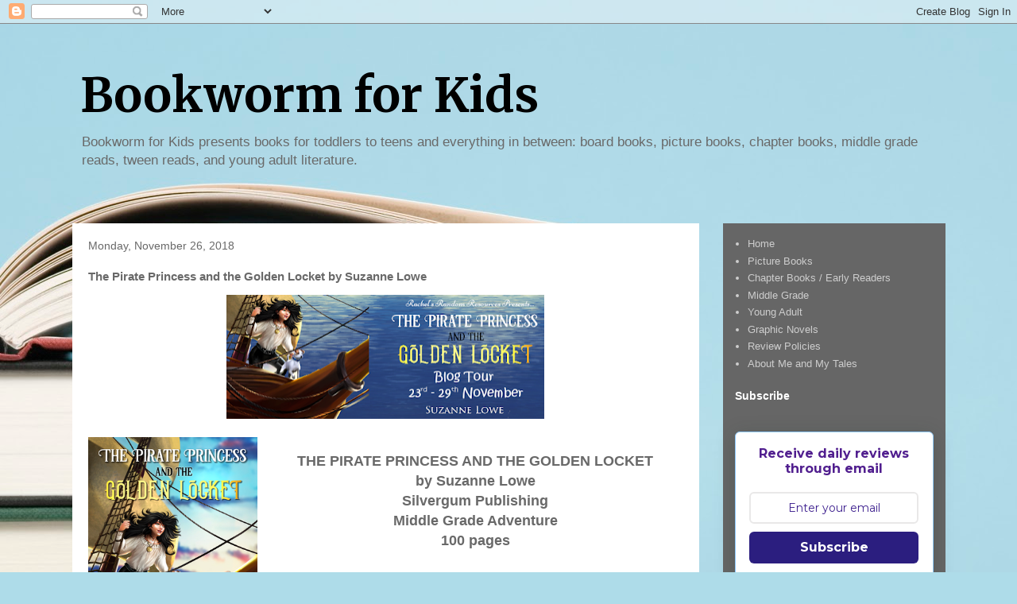

--- FILE ---
content_type: text/html; charset=UTF-8
request_url: https://www.bookwormforkids.com/2018/11/the-pirate-princess-and-golden-locket_26.html
body_size: 21390
content:
<!DOCTYPE html>
<html class='v2' dir='ltr' lang='en' xmlns='http://www.w3.org/1999/xhtml' xmlns:b='http://www.google.com/2005/gml/b' xmlns:data='http://www.google.com/2005/gml/data' xmlns:expr='http://www.google.com/2005/gml/expr'>
<head>
<link href='https://www.blogger.com/static/v1/widgets/335934321-css_bundle_v2.css' rel='stylesheet' type='text/css'/>
<meta content='width=1100' name='viewport'/>
<meta content='text/html; charset=UTF-8' http-equiv='Content-Type'/>
<meta content='blogger' name='generator'/>
<link href='https://www.bookwormforkids.com/favicon.ico' rel='icon' type='image/x-icon'/>
<link href='https://www.bookwormforkids.com/2018/11/the-pirate-princess-and-golden-locket_26.html' rel='canonical'/>
<link rel="alternate" type="application/atom+xml" title="Bookworm for Kids - Atom" href="https://www.bookwormforkids.com/feeds/posts/default" />
<link rel="alternate" type="application/rss+xml" title="Bookworm for Kids - RSS" href="https://www.bookwormforkids.com/feeds/posts/default?alt=rss" />
<link rel="service.post" type="application/atom+xml" title="Bookworm for Kids - Atom" href="https://www.blogger.com/feeds/772061326118873528/posts/default" />

<link rel="alternate" type="application/atom+xml" title="Bookworm for Kids - Atom" href="https://www.bookwormforkids.com/feeds/3821131133916006583/comments/default" />
<!--Can't find substitution for tag [blog.ieCssRetrofitLinks]-->
<link href='https://blogger.googleusercontent.com/img/b/R29vZ2xl/AVvXsEhEIduFCwNpJWu-Fg0uNFHl4SyYX02wjgreQyuOzPwY7eTvxOtIVk2ppuZkRjkTtSDNozG4L3E6YEPAkHVdNFDMGePgxJ02a3SXJa5GgyBnvjtR2L5SNLADP17K5d6RckIqKE3J_6btIng/s400/The+Pirate+Princess+and+the+Golden+Locket.png' rel='image_src'/>
<meta content='https://www.bookwormforkids.com/2018/11/the-pirate-princess-and-golden-locket_26.html' property='og:url'/>
<meta content='The Pirate Princess and the Golden Locket by Suzanne Lowe' property='og:title'/>
<meta content='Discover the latest children&#39;s books—picture books, middle grade, young adult and more' property='og:description'/>
<meta content='https://blogger.googleusercontent.com/img/b/R29vZ2xl/AVvXsEhEIduFCwNpJWu-Fg0uNFHl4SyYX02wjgreQyuOzPwY7eTvxOtIVk2ppuZkRjkTtSDNozG4L3E6YEPAkHVdNFDMGePgxJ02a3SXJa5GgyBnvjtR2L5SNLADP17K5d6RckIqKE3J_6btIng/w1200-h630-p-k-no-nu/The+Pirate+Princess+and+the+Golden+Locket.png' property='og:image'/>
<title>Bookworm for Kids: The Pirate Princess and the Golden Locket by Suzanne Lowe</title>
<style type='text/css'>@font-face{font-family:'Merriweather';font-style:normal;font-weight:700;font-stretch:100%;font-display:swap;src:url(//fonts.gstatic.com/s/merriweather/v33/u-4D0qyriQwlOrhSvowK_l5UcA6zuSYEqOzpPe3HOZJ5eX1WtLaQwmYiScCmDxhtNOKl8yDrOSAaGV31CPDaYKfFQn0.woff2)format('woff2');unicode-range:U+0460-052F,U+1C80-1C8A,U+20B4,U+2DE0-2DFF,U+A640-A69F,U+FE2E-FE2F;}@font-face{font-family:'Merriweather';font-style:normal;font-weight:700;font-stretch:100%;font-display:swap;src:url(//fonts.gstatic.com/s/merriweather/v33/u-4D0qyriQwlOrhSvowK_l5UcA6zuSYEqOzpPe3HOZJ5eX1WtLaQwmYiScCmDxhtNOKl8yDrOSAaEF31CPDaYKfFQn0.woff2)format('woff2');unicode-range:U+0301,U+0400-045F,U+0490-0491,U+04B0-04B1,U+2116;}@font-face{font-family:'Merriweather';font-style:normal;font-weight:700;font-stretch:100%;font-display:swap;src:url(//fonts.gstatic.com/s/merriweather/v33/u-4D0qyriQwlOrhSvowK_l5UcA6zuSYEqOzpPe3HOZJ5eX1WtLaQwmYiScCmDxhtNOKl8yDrOSAaG131CPDaYKfFQn0.woff2)format('woff2');unicode-range:U+0102-0103,U+0110-0111,U+0128-0129,U+0168-0169,U+01A0-01A1,U+01AF-01B0,U+0300-0301,U+0303-0304,U+0308-0309,U+0323,U+0329,U+1EA0-1EF9,U+20AB;}@font-face{font-family:'Merriweather';font-style:normal;font-weight:700;font-stretch:100%;font-display:swap;src:url(//fonts.gstatic.com/s/merriweather/v33/u-4D0qyriQwlOrhSvowK_l5UcA6zuSYEqOzpPe3HOZJ5eX1WtLaQwmYiScCmDxhtNOKl8yDrOSAaGl31CPDaYKfFQn0.woff2)format('woff2');unicode-range:U+0100-02BA,U+02BD-02C5,U+02C7-02CC,U+02CE-02D7,U+02DD-02FF,U+0304,U+0308,U+0329,U+1D00-1DBF,U+1E00-1E9F,U+1EF2-1EFF,U+2020,U+20A0-20AB,U+20AD-20C0,U+2113,U+2C60-2C7F,U+A720-A7FF;}@font-face{font-family:'Merriweather';font-style:normal;font-weight:700;font-stretch:100%;font-display:swap;src:url(//fonts.gstatic.com/s/merriweather/v33/u-4D0qyriQwlOrhSvowK_l5UcA6zuSYEqOzpPe3HOZJ5eX1WtLaQwmYiScCmDxhtNOKl8yDrOSAaFF31CPDaYKfF.woff2)format('woff2');unicode-range:U+0000-00FF,U+0131,U+0152-0153,U+02BB-02BC,U+02C6,U+02DA,U+02DC,U+0304,U+0308,U+0329,U+2000-206F,U+20AC,U+2122,U+2191,U+2193,U+2212,U+2215,U+FEFF,U+FFFD;}</style>
<style id='page-skin-1' type='text/css'><!--
/*
-----------------------------------------------
Blogger Template Style
Name:     Travel
Designer: Sookhee Lee
URL:      www.plyfly.net
----------------------------------------------- */
/* Variable definitions
====================
<Variable name="keycolor" description="Main Color" type="color" default="#539bcd"/>
<Group description="Page Text" selector="body">
<Variable name="body.font" description="Font" type="font"
default="normal normal 13px 'Trebuchet MS',Trebuchet,sans-serif"/>
<Variable name="body.text.color" description="Text Color" type="color" default="#bbbbbb"/>
</Group>
<Group description="Backgrounds" selector=".body-fauxcolumns-outer">
<Variable name="body.background.color" description="Outer Background" type="color" default="#539bcd"/>
<Variable name="content.background.color" description="Main Background" type="color" default="transparent"/>
</Group>
<Group description="Links" selector=".main-outer">
<Variable name="link.color" description="Link Color" type="color" default="#ff9900"/>
<Variable name="link.visited.color" description="Visited Color" type="color" default="#b87209"/>
<Variable name="link.hover.color" description="Hover Color" type="color" default="#ff9900"/>
</Group>
<Group description="Blog Title" selector=".header h1">
<Variable name="header.font" description="Font" type="font"
default="normal normal 60px 'Trebuchet MS',Trebuchet,sans-serif"/>
<Variable name="header.text.color" description="Text Color" type="color" default="#ffffff" />
</Group>
<Group description="Blog Description" selector=".header .description">
<Variable name="description.text.color" description="Description Color" type="color"
default="#696969" />
</Group>
<Group description="Tabs Text" selector=".tabs-inner .widget li a">
<Variable name="tabs.font" description="Font" type="font"
default="normal bold 16px 'Trebuchet MS',Trebuchet,sans-serif"/>
<Variable name="tabs.text.color" description="Text Color" type="color" default="#ffffff"/>
<Variable name="tabs.selected.text.color" description="Selected Color" type="color" default="#ffffff"/>
</Group>
<Group description="Tabs Background" selector=".tabs-outer .PageList">
<Variable name="tabs.background.color" description="Background Color" type="color" default="transparent"/>
<Variable name="tabs.selected.background.color" description="Selected Color" type="color" default="transparent"/>
</Group>
<Group description="Date Header" selector=".main-inner h2.date-header">
<Variable name="date.font" description="Font" type="font"
default="normal normal 14px 'Trebuchet MS',Trebuchet,sans-serif"/>
<Variable name="date.text.color" description="Text Color" type="color" default="#696969"/>
</Group>
<Group description="Post Title" selector="h3.post-title a">
<Variable name="post.title.font" description="Font" type="font"
default="normal bold 20px 'Trebuchet MS',Trebuchet,sans-serif"/>
<Variable name="post.title.text.color" description="Text Color" type="color"
default="#ffffff"/>
</Group>
<Group description="Post Background" selector=".column-center-inner">
<Variable name="post.background.color" description="Background Color" type="color"
default="transparent"/>
<Variable name="post.background.url" description="Post Background URL" type="url" default="none"/>
</Group>
<Group description="Gadget Title Color" selector="h2">
<Variable name="widget.title.font" description="Font" type="font"
default="normal bold 14px 'Trebuchet MS',Trebuchet,sans-serif"/>
<Variable name="widget.title.text.color" description="Title Color" type="color" default="#ffffff"/>
</Group>
<Group description="Gadget Text" selector=".footer-inner .widget, .sidebar .widget">
<Variable name="widget.font" description="Font" type="font"
default="normal normal 13px 'Trebuchet MS',Trebuchet,sans-serif"/>
<Variable name="widget.text.color" description="Text Color" type="color" default="#696969"/>
</Group>
<Group description="Gadget Links" selector=".sidebar .widget">
<Variable name="widget.link.color" description="Link Color" type="color" default="#696969"/>
<Variable name="widget.link.visited.color" description="Visited Color" type="color" default="#0977bf"/>
<Variable name="widget.alternate.text.color" description="Alternate Color" type="color" default="#ffffff"/>
</Group>
<Group description="Sidebar Background" selector=".column-left-inner .column-right-inner">
<Variable name="widget.outer.background.color" description="Background Color" type="color" default="transparent" />
<Variable name="widget.border.bevel.color" description="Bevel Color" type="color" default="transparent" />
</Group>
<Variable name="body.background" description="Body Background" type="background"
color="#94d9ec" default="$(color) none repeat-x scroll top center"/>
<Variable name="content.background" description="Content Background" type="background"
color="rgba(47,47,47,0)" default="$(color) none repeat scroll top center"/>
<Variable name="comments.background" description="Comments Background" type="background"
default="#cccccc none repeat scroll top center"/>
<Variable name="content.imageBorder.top.space" description="Content Image Border Top Space" type="length" default="0" min="0" max="100px"/>
<Variable name="content.imageBorder.top" description="Content Image Border Top" type="url" default="none"/>
<Variable name="content.margin" description="Content Margin Top" type="length" default="20px" min="0" max="100px"/>
<Variable name="content.padding" description="Content Padding" type="length" default="20px" min="0" max="100px"/>
<Variable name="content.posts.padding" description="Posts Content Padding" type="length" default="10px" min="0" max="100px"/>
<Variable name="tabs.background.gradient" description="Tabs Background Gradient" type="url"
default="url(https://resources.blogblog.com/blogblog/data/1kt/travel/bg_black_50.png)"/>
<Variable name="tabs.selected.background.gradient" description="Tabs Selected Background Gradient" type="url"
default="url(https://resources.blogblog.com/blogblog/data/1kt/travel/bg_black_50.png)"/>
<Variable name="widget.outer.background.gradient" description="Sidebar Gradient" type="url"
default="url(https://resources.blogblog.com/blogblog/data/1kt/travel/bg_black_50.png)"/>
<Variable name="footer.background.gradient" description="Footer Background Gradient" type="url" default="none"/>
<Variable name="mobile.background.overlay" description="Mobile Background Overlay" type="string"
default="transparent none repeat scroll top left"/>
<Variable name="mobile.button.color" description="Mobile Button Color" type="color" default="#ffffff" />
<Variable name="startSide" description="Side where text starts in blog language" type="automatic" default="left"/>
<Variable name="endSide" description="Side where text ends in blog language" type="automatic" default="right"/>
*/
/* Content
----------------------------------------------- */
body {
font: normal normal 13px 'Trebuchet MS',Trebuchet,sans-serif;
color: #696969;
background: #aedce9 url(https://themes.googleusercontent.com/image?id=1aSXz0EUQA6OfP2_5rLADo2fO_7Eo-n491NAiLY3IQ_sEBa11506Zc39km57LDp095wvw) no-repeat fixed top center /* Credit: Deejpilot (http://www.istockphoto.com/portfolio/Deejpilot?platform=blogger) */;
}
html body .region-inner {
min-width: 0;
max-width: 100%;
width: auto;
}
a:link {
text-decoration:none;
color: #049bff;
}
a:visited {
text-decoration:none;
color: #0977bf;
}
a:hover {
text-decoration:underline;
color: #049bff;
}
.content-outer .content-cap-top {
height: 0;
background: transparent none repeat-x scroll top center;
}
.content-outer {
margin: 0 auto;
padding-top: 0;
}
.content-inner {
background: transparent none repeat-x scroll top center;
background-position: left -0;
background-color: rgba(47,47,47,0);
padding: 30px;
}
.main-inner .date-outer {
margin-bottom: 2em;
}
/* Header
----------------------------------------------- */
.header-inner .Header .titlewrapper,
.header-inner .Header .descriptionwrapper {
padding-left: 10px;
padding-right: 10px;
}
.Header h1 {
font: normal bold 60px Merriweather;
color: #000000;
}
.Header h1 a {
color: #000000;
}
.Header .description {
font-size: 130%;
}
/* Tabs
----------------------------------------------- */
.tabs-inner {
margin: 1em 0 0;
padding: 0;
}
.tabs-inner .section {
margin: 0;
}
.tabs-inner .widget ul {
padding: 0;
background: rgba(47,47,47,0) url(https://resources.blogblog.com/blogblog/data/1kt/travel/bg_black_50.png) repeat scroll top center;
}
.tabs-inner .widget li {
border: none;
}
.tabs-inner .widget li a {
display: inline-block;
padding: 1em 1.5em;
color: #ffffff;
font: normal bold 16px 'Trebuchet MS',Trebuchet,sans-serif;
}
.tabs-inner .widget li.selected a,
.tabs-inner .widget li a:hover {
position: relative;
z-index: 1;
background: rgba(47,47,47,0) url(https://resources.blogblog.com/blogblog/data/1kt/travel/bg_black_50.png) repeat scroll top center;
color: #ffffff;
}
/* Headings
----------------------------------------------- */
h2 {
font: normal bold 14px 'Trebuchet MS',Trebuchet,sans-serif;
color: #ffffff;
}
.main-inner h2.date-header {
font: normal normal 14px 'Trebuchet MS',Trebuchet,sans-serif;
color: #696969;
}
.footer-inner .widget h2,
.sidebar .widget h2 {
padding-bottom: .5em;
}
/* Main
----------------------------------------------- */
.main-inner {
padding: 30px 0;
}
.main-inner .column-center-inner {
padding: 20px 0;
}
.main-inner .column-center-inner .section {
margin: 0 20px;
}
.main-inner .column-right-inner {
margin-left: 30px;
}
.main-inner .fauxcolumn-right-outer .fauxcolumn-inner {
margin-left: 30px;
background: #cccccc url(https://resources.blogblog.com/blogblog/data/1kt/travel/bg_black_50.png) repeat scroll top left;
}
.main-inner .column-left-inner {
margin-right: 30px;
}
.main-inner .fauxcolumn-left-outer .fauxcolumn-inner {
margin-right: 30px;
background: #cccccc url(https://resources.blogblog.com/blogblog/data/1kt/travel/bg_black_50.png) repeat scroll top left;
}
.main-inner .column-left-inner,
.main-inner .column-right-inner {
padding: 15px 0;
}
/* Posts
----------------------------------------------- */
h3.post-title {
margin-top: 20px;
}
h3.post-title a {
font: normal bold 20px 'Trebuchet MS',Trebuchet,sans-serif;
color: #000000;
}
h3.post-title a:hover {
text-decoration: underline;
}
.main-inner .column-center-outer {
background: #ffffff none repeat scroll top left;
_background-image: none;
}
.post-body {
line-height: 1.4;
position: relative;
}
.post-header {
margin: 0 0 1em;
line-height: 1.6;
}
.post-footer {
margin: .5em 0;
line-height: 1.6;
}
#blog-pager {
font-size: 140%;
}
#comments {
background: #cccccc none repeat scroll top center;
padding: 15px;
}
#comments .comment-author {
padding-top: 1.5em;
}
#comments h4,
#comments .comment-author a,
#comments .comment-timestamp a {
color: #000000;
}
#comments .comment-author:first-child {
padding-top: 0;
border-top: none;
}
.avatar-image-container {
margin: .2em 0 0;
}
/* Comments
----------------------------------------------- */
#comments a {
color: #000000;
}
.comments .comments-content .icon.blog-author {
background-repeat: no-repeat;
background-image: url([data-uri]);
}
.comments .comments-content .loadmore a {
border-top: 1px solid #000000;
border-bottom: 1px solid #000000;
}
.comments .comment-thread.inline-thread {
background: #ffffff;
}
.comments .continue {
border-top: 2px solid #000000;
}
/* Widgets
----------------------------------------------- */
.sidebar .widget {
border-bottom: 2px solid #666666;
padding-bottom: 10px;
margin: 10px 0;
}
.sidebar .widget:first-child {
margin-top: 0;
}
.sidebar .widget:last-child {
border-bottom: none;
margin-bottom: 0;
padding-bottom: 0;
}
.footer-inner .widget,
.sidebar .widget {
font: normal normal 13px 'Trebuchet MS',Trebuchet,sans-serif;
color: #cdcdcd;
}
.sidebar .widget a:link {
color: #cdcdcd;
text-decoration: none;
}
.sidebar .widget a:visited {
color: #cdcdcd;
}
.sidebar .widget a:hover {
color: #cdcdcd;
text-decoration: underline;
}
.footer-inner .widget a:link {
color: #049bff;
text-decoration: none;
}
.footer-inner .widget a:visited {
color: #0977bf;
}
.footer-inner .widget a:hover {
color: #049bff;
text-decoration: underline;
}
.widget .zippy {
color: #ffffff;
}
.footer-inner {
background: transparent url(https://resources.blogblog.com/blogblog/data/1kt/travel/bg_black_50.png) repeat scroll top center;
}
/* Mobile
----------------------------------------------- */
body.mobile  {
background-size: 100% auto;
}
body.mobile .AdSense {
margin: 0 -10px;
}
.mobile .body-fauxcolumn-outer {
background: transparent none repeat scroll top left;
}
.mobile .footer-inner .widget a:link {
color: #cdcdcd;
text-decoration: none;
}
.mobile .footer-inner .widget a:visited {
color: #cdcdcd;
}
.mobile-post-outer a {
color: #000000;
}
.mobile-link-button {
background-color: #049bff;
}
.mobile-link-button a:link, .mobile-link-button a:visited {
color: #ffffff;
}
.mobile-index-contents {
color: #696969;
}
.mobile .tabs-inner .PageList .widget-content {
background: rgba(47,47,47,0) url(https://resources.blogblog.com/blogblog/data/1kt/travel/bg_black_50.png) repeat scroll top center;
color: #ffffff;
}
.mobile .tabs-inner .PageList .widget-content .pagelist-arrow {
border-left: 1px solid #ffffff;
}

--></style>
<style id='template-skin-1' type='text/css'><!--
body {
min-width: 1159px;
}
.content-outer, .content-fauxcolumn-outer, .region-inner {
min-width: 1159px;
max-width: 1159px;
_width: 1159px;
}
.main-inner .columns {
padding-left: 0;
padding-right: 310px;
}
.main-inner .fauxcolumn-center-outer {
left: 0;
right: 310px;
/* IE6 does not respect left and right together */
_width: expression(this.parentNode.offsetWidth -
parseInt("0") -
parseInt("310px") + 'px');
}
.main-inner .fauxcolumn-left-outer {
width: 0;
}
.main-inner .fauxcolumn-right-outer {
width: 310px;
}
.main-inner .column-left-outer {
width: 0;
right: 100%;
margin-left: -0;
}
.main-inner .column-right-outer {
width: 310px;
margin-right: -310px;
}
#layout {
min-width: 0;
}
#layout .content-outer {
min-width: 0;
width: 800px;
}
#layout .region-inner {
min-width: 0;
width: auto;
}
body#layout div.add_widget {
padding: 8px;
}
body#layout div.add_widget a {
margin-left: 32px;
}
--></style>
<style>
    body {background-image:url(https\:\/\/themes.googleusercontent.com\/image?id=1aSXz0EUQA6OfP2_5rLADo2fO_7Eo-n491NAiLY3IQ_sEBa11506Zc39km57LDp095wvw);}
    
@media (max-width: 200px) { body {background-image:url(https\:\/\/themes.googleusercontent.com\/image?id=1aSXz0EUQA6OfP2_5rLADo2fO_7Eo-n491NAiLY3IQ_sEBa11506Zc39km57LDp095wvw&options=w200);}}
@media (max-width: 400px) and (min-width: 201px) { body {background-image:url(https\:\/\/themes.googleusercontent.com\/image?id=1aSXz0EUQA6OfP2_5rLADo2fO_7Eo-n491NAiLY3IQ_sEBa11506Zc39km57LDp095wvw&options=w400);}}
@media (max-width: 800px) and (min-width: 401px) { body {background-image:url(https\:\/\/themes.googleusercontent.com\/image?id=1aSXz0EUQA6OfP2_5rLADo2fO_7Eo-n491NAiLY3IQ_sEBa11506Zc39km57LDp095wvw&options=w800);}}
@media (max-width: 1200px) and (min-width: 801px) { body {background-image:url(https\:\/\/themes.googleusercontent.com\/image?id=1aSXz0EUQA6OfP2_5rLADo2fO_7Eo-n491NAiLY3IQ_sEBa11506Zc39km57LDp095wvw&options=w1200);}}
/* Last tag covers anything over one higher than the previous max-size cap. */
@media (min-width: 1201px) { body {background-image:url(https\:\/\/themes.googleusercontent.com\/image?id=1aSXz0EUQA6OfP2_5rLADo2fO_7Eo-n491NAiLY3IQ_sEBa11506Zc39km57LDp095wvw&options=w1600);}}
  </style>
<script type='text/javascript'>
        (function(i,s,o,g,r,a,m){i['GoogleAnalyticsObject']=r;i[r]=i[r]||function(){
        (i[r].q=i[r].q||[]).push(arguments)},i[r].l=1*new Date();a=s.createElement(o),
        m=s.getElementsByTagName(o)[0];a.async=1;a.src=g;m.parentNode.insertBefore(a,m)
        })(window,document,'script','https://www.google-analytics.com/analytics.js','ga');
        ga('create', 'UA-113162107-1', 'auto', 'blogger');
        ga('blogger.send', 'pageview');
      </script>
<meta content='51DDAr0NXuLmvPbKg9vj' name='follow_it-verification-code'/>
<link href='https://www.blogger.com/dyn-css/authorization.css?targetBlogID=772061326118873528&amp;zx=40484106-5e19-41c5-8519-01c1569935c0' media='none' onload='if(media!=&#39;all&#39;)media=&#39;all&#39;' rel='stylesheet'/><noscript><link href='https://www.blogger.com/dyn-css/authorization.css?targetBlogID=772061326118873528&amp;zx=40484106-5e19-41c5-8519-01c1569935c0' rel='stylesheet'/></noscript>
<meta name='google-adsense-platform-account' content='ca-host-pub-1556223355139109'/>
<meta name='google-adsense-platform-domain' content='blogspot.com'/>

<script async src="https://pagead2.googlesyndication.com/pagead/js/adsbygoogle.js?client=ca-pub-9560470390637712&host=ca-host-pub-1556223355139109" crossorigin="anonymous"></script>

<!-- data-ad-client=ca-pub-9560470390637712 -->

<link rel="stylesheet" href="https://fonts.googleapis.com/css2?display=swap&family=Amatic+SC&family=Comic+Neue&family=Shadows+Into+Light&family=Pacifico&family=Alfa+Slab+One&family=Gloria+Hallelujah&family=Indie+Flower&family=Dancing+Script"></head>
<body class='loading'>
<div class='navbar section' id='navbar' name='Navbar'><div class='widget Navbar' data-version='1' id='Navbar1'><script type="text/javascript">
    function setAttributeOnload(object, attribute, val) {
      if(window.addEventListener) {
        window.addEventListener('load',
          function(){ object[attribute] = val; }, false);
      } else {
        window.attachEvent('onload', function(){ object[attribute] = val; });
      }
    }
  </script>
<div id="navbar-iframe-container"></div>
<script type="text/javascript" src="https://apis.google.com/js/platform.js"></script>
<script type="text/javascript">
      gapi.load("gapi.iframes:gapi.iframes.style.bubble", function() {
        if (gapi.iframes && gapi.iframes.getContext) {
          gapi.iframes.getContext().openChild({
              url: 'https://www.blogger.com/navbar/772061326118873528?po\x3d3821131133916006583\x26origin\x3dhttps://www.bookwormforkids.com',
              where: document.getElementById("navbar-iframe-container"),
              id: "navbar-iframe"
          });
        }
      });
    </script><script type="text/javascript">
(function() {
var script = document.createElement('script');
script.type = 'text/javascript';
script.src = '//pagead2.googlesyndication.com/pagead/js/google_top_exp.js';
var head = document.getElementsByTagName('head')[0];
if (head) {
head.appendChild(script);
}})();
</script>
</div></div>
<div class='body-fauxcolumns'>
<div class='fauxcolumn-outer body-fauxcolumn-outer'>
<div class='cap-top'>
<div class='cap-left'></div>
<div class='cap-right'></div>
</div>
<div class='fauxborder-left'>
<div class='fauxborder-right'></div>
<div class='fauxcolumn-inner'>
</div>
</div>
<div class='cap-bottom'>
<div class='cap-left'></div>
<div class='cap-right'></div>
</div>
</div>
</div>
<div class='content'>
<div class='content-fauxcolumns'>
<div class='fauxcolumn-outer content-fauxcolumn-outer'>
<div class='cap-top'>
<div class='cap-left'></div>
<div class='cap-right'></div>
</div>
<div class='fauxborder-left'>
<div class='fauxborder-right'></div>
<div class='fauxcolumn-inner'>
</div>
</div>
<div class='cap-bottom'>
<div class='cap-left'></div>
<div class='cap-right'></div>
</div>
</div>
</div>
<div class='content-outer'>
<div class='content-cap-top cap-top'>
<div class='cap-left'></div>
<div class='cap-right'></div>
</div>
<div class='fauxborder-left content-fauxborder-left'>
<div class='fauxborder-right content-fauxborder-right'></div>
<div class='content-inner'>
<header>
<div class='header-outer'>
<div class='header-cap-top cap-top'>
<div class='cap-left'></div>
<div class='cap-right'></div>
</div>
<div class='fauxborder-left header-fauxborder-left'>
<div class='fauxborder-right header-fauxborder-right'></div>
<div class='region-inner header-inner'>
<div class='header section' id='header' name='Header'><div class='widget Header' data-version='1' id='Header1'>
<div id='header-inner'>
<div class='titlewrapper'>
<h1 class='title'>
<a href='https://www.bookwormforkids.com/'>
Bookworm for Kids
</a>
</h1>
</div>
<div class='descriptionwrapper'>
<p class='description'><span>Bookworm for Kids presents books for toddlers to teens and everything in between: board books, picture books, chapter books, middle grade reads, tween reads, and young adult literature.</span></p>
</div>
</div>
</div></div>
</div>
</div>
<div class='header-cap-bottom cap-bottom'>
<div class='cap-left'></div>
<div class='cap-right'></div>
</div>
</div>
</header>
<div class='tabs-outer'>
<div class='tabs-cap-top cap-top'>
<div class='cap-left'></div>
<div class='cap-right'></div>
</div>
<div class='fauxborder-left tabs-fauxborder-left'>
<div class='fauxborder-right tabs-fauxborder-right'></div>
<div class='region-inner tabs-inner'>
<div class='tabs no-items section' id='crosscol' name='Cross-Column'></div>
<div class='tabs no-items section' id='crosscol-overflow' name='Cross-Column 2'></div>
</div>
</div>
<div class='tabs-cap-bottom cap-bottom'>
<div class='cap-left'></div>
<div class='cap-right'></div>
</div>
</div>
<div class='main-outer'>
<div class='main-cap-top cap-top'>
<div class='cap-left'></div>
<div class='cap-right'></div>
</div>
<div class='fauxborder-left main-fauxborder-left'>
<div class='fauxborder-right main-fauxborder-right'></div>
<div class='region-inner main-inner'>
<div class='columns fauxcolumns'>
<div class='fauxcolumn-outer fauxcolumn-center-outer'>
<div class='cap-top'>
<div class='cap-left'></div>
<div class='cap-right'></div>
</div>
<div class='fauxborder-left'>
<div class='fauxborder-right'></div>
<div class='fauxcolumn-inner'>
</div>
</div>
<div class='cap-bottom'>
<div class='cap-left'></div>
<div class='cap-right'></div>
</div>
</div>
<div class='fauxcolumn-outer fauxcolumn-left-outer'>
<div class='cap-top'>
<div class='cap-left'></div>
<div class='cap-right'></div>
</div>
<div class='fauxborder-left'>
<div class='fauxborder-right'></div>
<div class='fauxcolumn-inner'>
</div>
</div>
<div class='cap-bottom'>
<div class='cap-left'></div>
<div class='cap-right'></div>
</div>
</div>
<div class='fauxcolumn-outer fauxcolumn-right-outer'>
<div class='cap-top'>
<div class='cap-left'></div>
<div class='cap-right'></div>
</div>
<div class='fauxborder-left'>
<div class='fauxborder-right'></div>
<div class='fauxcolumn-inner'>
</div>
</div>
<div class='cap-bottom'>
<div class='cap-left'></div>
<div class='cap-right'></div>
</div>
</div>
<!-- corrects IE6 width calculation -->
<div class='columns-inner'>
<div class='column-center-outer'>
<div class='column-center-inner'>
<div class='main section' id='main' name='Main'><div class='widget Blog' data-version='1' id='Blog1'>
<div class='blog-posts hfeed'>

          <div class="date-outer">
        
<h2 class='date-header'><span>Monday, November 26, 2018</span></h2>

          <div class="date-posts">
        
<div class='post-outer'>
<div class='post hentry uncustomized-post-template' itemprop='blogPost' itemscope='itemscope' itemtype='http://schema.org/BlogPosting'>
<meta content='https://blogger.googleusercontent.com/img/b/R29vZ2xl/AVvXsEhEIduFCwNpJWu-Fg0uNFHl4SyYX02wjgreQyuOzPwY7eTvxOtIVk2ppuZkRjkTtSDNozG4L3E6YEPAkHVdNFDMGePgxJ02a3SXJa5GgyBnvjtR2L5SNLADP17K5d6RckIqKE3J_6btIng/s400/The+Pirate+Princess+and+the+Golden+Locket.png' itemprop='image_url'/>
<meta content='772061326118873528' itemprop='blogId'/>
<meta content='3821131133916006583' itemprop='postId'/>
<a name='3821131133916006583'></a>
<h3 class='post-title entry-title' itemprop='name'>
The Pirate Princess and the Golden Locket by Suzanne Lowe
</h3>
<div class='post-header'>
<div class='post-header-line-1'></div>
</div>
<div class='post-body entry-content' id='post-body-3821131133916006583' itemprop='description articleBody'>
<div class="separator" style="clear: both; text-align: center;">
<a href="https://blogger.googleusercontent.com/img/b/R29vZ2xl/AVvXsEhEIduFCwNpJWu-Fg0uNFHl4SyYX02wjgreQyuOzPwY7eTvxOtIVk2ppuZkRjkTtSDNozG4L3E6YEPAkHVdNFDMGePgxJ02a3SXJa5GgyBnvjtR2L5SNLADP17K5d6RckIqKE3J_6btIng/s1600/The+Pirate+Princess+and+the+Golden+Locket.png" imageanchor="1" style="margin-left: 1em; margin-right: 1em;"><img border="0" data-original-height="275" data-original-width="700" height="156" src="https://blogger.googleusercontent.com/img/b/R29vZ2xl/AVvXsEhEIduFCwNpJWu-Fg0uNFHl4SyYX02wjgreQyuOzPwY7eTvxOtIVk2ppuZkRjkTtSDNozG4L3E6YEPAkHVdNFDMGePgxJ02a3SXJa5GgyBnvjtR2L5SNLADP17K5d6RckIqKE3J_6btIng/s400/The+Pirate+Princess+and+the+Golden+Locket.png" width="400" /></a></div>
<br />
<div class="separator" style="clear: both; text-align: center;">
<a href="https://images.gr-assets.com/books/1537320774l/41753390.jpg" imageanchor="1" style="clear: left; float: left; margin-bottom: 1em; margin-right: 1em;"><img border="0" data-original-height="475" data-original-width="317" height="320" src="https://images.gr-assets.com/books/1537320774l/41753390.jpg" width="213" /></a></div>
<br />
<div style="text-align: center;">
<span style="font-size: large;"><b>THE PIRATE PRINCESS AND THE GOLDEN LOCKET</b></span></div>
<div style="text-align: center;">
<span style="font-size: large;"><b>by Suzanne Lowe</b></span></div>
<div style="text-align: center;">
<span style="font-size: large;"><b>Silvergum Publishing</b></span></div>
<div style="text-align: center;">
<span style="font-size: large;"><b>Middle Grade Adventure</b></span></div>
<div style="text-align: center;">
<span style="font-size: large;"><b>100 pages</b></span></div>
<br />
<br />
<br />
<br />
<br />
<span style="background-color: white; color: #181818; font-family: Merriweather, Georgia, serif;">The first thrilling tale of adventure, friendship and discovery in the Pirate Princess series.</span><br style="background-color: white; color: #181818; font-family: Merriweather, Georgia, serif;" /><br style="background-color: white; color: #181818; font-family: Merriweather, Georgia, serif;" /><span style="background-color: white; color: #181818; font-family: Merriweather, Georgia, serif;">Meet Lotty, the brave, young orphan whose life is about to change forever.&nbsp;</span><br style="background-color: white; color: #181818; font-family: Merriweather, Georgia, serif;" /><span style="background-color: white; color: #181818; font-family: Merriweather, Georgia, serif;">When Lotty is cast out from the Sevenoaks home for children, she must use all her courage to navigate her new life. On her travels she meets Mr Jacks, a little dog with attitude who accompanies her on her adventures.</span><br style="background-color: white; color: #181818; font-family: Merriweather, Georgia, serif;" /><span style="background-color: white; color: #181818; font-family: Merriweather, Georgia, serif;">When they find themselves ship-wrecked, together, they encounter ruthless pirates, secret islands and discover the truth about Lotty&#8217;s golden locket and pirate treasure.&nbsp;</span><br style="background-color: white; color: #181818; font-family: Merriweather, Georgia, serif;" /><span style="background-color: white; color: #181818; font-family: Merriweather, Georgia, serif;">A story full of excitement and adventure, filled with friendship, humour and pirates!</span><br />
<br />
<div class="separator" style="clear: both; text-align: center;">
<a href="https://www.amazon.com/Pirate-Princess-Golden-Locket-ebook/dp/B07HFZ4L52/ref=sr_1_1_sspa?ie=UTF8&amp;qid=1543189925&amp;sr=8-1-spons&amp;keywords=the+pirate+princess+golden+locket&amp;psc=1"><img border="0" data-original-height="48" data-original-width="48" src="https://blogger.googleusercontent.com/img/b/R29vZ2xl/AVvXsEgdKY4alw2pecTkt9cVofHheCcTMWQeYK2KJ4KeSwtXapb5mq0TT5le6BB0zu8ag-3k6Ik_jgUjMt0_m_zvjo9TvvXbyvv4d5ywcYFCu-QVFlXfV6fztC6qD1_QRX-kj0D5DcrDwkdo0Tc/s1600/amazonpic.png" /></a><a href="https://www.barnesandnoble.com/w/the-pirate-princess-and-the-golden-locket-suzanne-lowe/1129581306;jsessionid=2B929CB0E1A7BE48E1647E6344C0D05F.prodny_store02-atgap09?ean=9780648390817&amp;st=AFF&amp;2sid=Goodreads,%20Inc_2227948_NA&amp;sourceId=AFFGoodreads,%20Inc"><img border="0" data-original-height="80" data-original-width="80" src="https://blogger.googleusercontent.com/img/b/R29vZ2xl/AVvXsEjxzYWFtBZ_OpBsgHpgKCI0kVGc4Ywzsds7-bxD3A1CHG5urQRAgFUdT2RvgRZyFQdaZc7K6PXRDWaudOqYMAoWRb9XwIfqnLwPZG_PuXGMz9MFpskW8iaEJCkxIW9PFMrCN2fnDNgqX3w/s1600/barnesandnoble.jpg" /></a></div>
<div class="separator" style="clear: both; text-align: center;">
<a href="https://www.goodreads.com/book/show/41753390-the-pirate-princess-and-the-golden-locket?from_search=true" style="margin-left: 1em; margin-right: 1em;"><img border="0" data-original-height="39" data-original-width="158" src="https://blogger.googleusercontent.com/img/b/R29vZ2xl/AVvXsEg8-4ozDBu-GcmMHRPvgrYCIrQVewZQ1dIPp2aZ0eTugr0WLd63H50bOpjiWkJLc4LXgTjhcHGdJHAayfAQqm80Q-kxB-2sB8GpAkxi1wn24YXsEpB4mln8KR8OYct4ZKgcHpWn8LpjkN4/s1600/goodreads.jpg" /></a></div>
<br />
<br />
<div style="text-align: left;">
<span style="color: purple; font-size: large;"><b>And here she is...</b></span></div>
<br />
<div style="text-align: left;">
<span style="color: purple; font-size: large;"><b><br /></b></span></div>
<div class="font8">
<span lang="EN" style="font-family: Calibri, sans-serif;">I was born in Perth Western Australia and as
a young adult grew up in the small country town of Tom Price situated in the
outback of Western Australia.&nbsp; Travelling
extensively throughout Australia, I loved seeing the diverse landscapes and
animals of the country. &nbsp;My current home is in Perth with my husband, two
daughters and our cat Abby. &#8203;<o:p></o:p></span></div>
<div class="MsoNormal" style="line-height: normal; mso-margin-bottom-alt: auto; mso-margin-top-alt: auto;">
<a href="https://blogger.googleusercontent.com/img/b/R29vZ2xl/AVvXsEj0Fh22_yqBahHYqhVPEHeiNL_cMguFx8yncUSVQRJFtiQpOyD5GVk6BiJMqygP2gRak7y6dIs4BEdG2GoXWMBpDUEmeM0bJgtqCTB35Y1KZtEltF9G4y230dONRMzzm2d4BZi4payfy3c/s1600/Suzanne+Lowe.jpg" imageanchor="1" style="clear: right; float: right; margin-bottom: 1em; margin-left: 1em;"><img border="0" data-original-height="862" data-original-width="575" height="320" src="https://blogger.googleusercontent.com/img/b/R29vZ2xl/AVvXsEj0Fh22_yqBahHYqhVPEHeiNL_cMguFx8yncUSVQRJFtiQpOyD5GVk6BiJMqygP2gRak7y6dIs4BEdG2GoXWMBpDUEmeM0bJgtqCTB35Y1KZtEltF9G4y230dONRMzzm2d4BZi4payfy3c/s320/Suzanne+Lowe.jpg" width="213" /></a><span lang="EN" style="border: 1pt none windowtext; padding: 0in;">&#8203;I have a Bachelor of Science Degree, majoring in Sports Science. My
interests include watching movies, particularly sci- fi, travelling,
photography and reading. I also enjoy going to the occasional comic book
convention!</span><span lang="EN-GB" style="border: 1pt none windowtext; padding: 0in;">&nbsp;<o:p></o:p></span></div>
<div class="MsoNormal" style="line-height: normal; mso-margin-bottom-alt: auto; mso-margin-top-alt: auto;">
<span lang="EN-GB" style="border: 1pt none windowtext; padding: 0in;">Like
the young women in my stories,&nbsp; I have
had the opportunity to experience many exciting adventures in my life so far
including being part of the Australian Army Reserves, climbing to Mt Everest
base camp, descending into one of the pyramids at Giza in Egypt, flying in a
hot air balloon over the Valley of the Kings, parachuting from a plane at 12000
feet and sitting on the edge of an active volcano on Tanna island in Vanuatu. <o:p></o:p></span></div>
<div class="MsoNormal" style="line-height: normal; mso-margin-bottom-alt: auto; mso-margin-top-alt: auto;">
<span lang="EN-GB" style="border: 1pt none windowtext; padding: 0in;">My
daughters have Dyslexia and I wrote my first book <i>Seventeen</i> as I wanted
to encourage them to try things even if they found them difficult, such as
writing.&nbsp; </span><span lang="EN-GB">I am a
member of the Society of children&#8217;s book writers and illustrators and the
Australian Society of Authors.<o:p></o:p></span></div>
<div class="MsoNormal" style="line-height: 105%;">
<span lang="EN-GB">The children&#8217;s pirate adventure story
for middle grade readers, <i>Th</i>e <i>Pirate Princess and the Golden Locket</i>
published by Silvergum Publishing, is the second book I have written. My first
novel <i>Seventeen</i>, a YA dystopian
adventure story was published in 2016 by&nbsp;
Creativia Publishing.<o:p></o:p></span></div>
<div class="MsoNormal" style="line-height: 105%;">
<span lang="EN-GB"><br /></span></div>
<div class="MsoNormal" style="line-height: 105%;">
<span class="MsoHyperlink"><span lang="EN-GB"><a href="http://www.silvergumpublishing.com/">www.silvergumpublishing.com</a></span></span><span lang="EN-GB"><o:p></o:p></span></div>
<div class="MsoNormal" style="line-height: 105%;">
<span lang="EN-GB">&nbsp;<span class="MsoHyperlink"><a href="http://www.creativia.org/post-apocalyptic-adventure-suzanne-lowe.html">www.creativia.org/post-apocalyptic-adventure-suzanne-lowe.html</a></span><o:p></o:p></span></div>
<div class="MsoNormal" style="line-height: 105%;">
<br /></div>
<div class="MsoNormal" style="line-height: 105%;">
<span lang="EN-GB">My author website is <span class="MsoHyperlink"><a href="http://www.suzanneloweauthor.com/">www.Suzanneloweauthor.com</a><o:p></o:p></span></span></div>
<div class="MsoNormal" style="line-height: 105%;">
<span lang="EN-GB">My facebook page <span class="MsoHyperlink"><a href="http://www.facebook.com/suzanneloweauthor/">www.facebook.com/suzanneloweauthor/</a></span><o:p></o:p></span></div>
<br />
<div class="MsoNormal" style="line-height: 105%;">
<span lang="EN-GB">My Instagram Page <span class="MsoHyperlink"><a href="http://www.instagram.com/seventeentheseries/">www.instagram.com/seventeentheseries/</a></span><o:p></o:p></span></div>
<br />
<div class="separator" style="clear: both; text-align: center;">
<a href="https://blogger.googleusercontent.com/img/b/R29vZ2xl/AVvXsEh5QAk3AxHEBL1s88vyyvlkNcGjmEku2wF1Ot-4c60qameZJI1WwOtF2YrFaeDJs8pDXc4Xn8jkqbHHyGH7HvxpBfGhLff5vUv8jGN8aR0gM_4EkOM3iqeWfdBFKZektZ9F5w4oFKw7hyU/s1600/The+Pirate+Princess+and+the+Golden+Locket+Full+Tour+Banner.jpg" imageanchor="1" style="margin-left: 1em; margin-right: 1em;"><img border="0" data-original-height="704" data-original-width="1600" height="140" src="https://blogger.googleusercontent.com/img/b/R29vZ2xl/AVvXsEh5QAk3AxHEBL1s88vyyvlkNcGjmEku2wF1Ot-4c60qameZJI1WwOtF2YrFaeDJs8pDXc4Xn8jkqbHHyGH7HvxpBfGhLff5vUv8jGN8aR0gM_4EkOM3iqeWfdBFKZektZ9F5w4oFKw7hyU/s320/The+Pirate+Princess+and+the+Golden+Locket+Full+Tour+Banner.jpg" width="320" /></a></div>
<br />
<br />
<div style='clear: both;'></div>
</div>
<div class='post-footer'>
<div class='post-footer-line post-footer-line-1'>
<span class='post-author vcard'>
</span>
<span class='post-timestamp'>
</span>
<span class='post-comment-link'>
</span>
<span class='post-icons'>
</span>
<div class='post-share-buttons goog-inline-block'>
<a class='goog-inline-block share-button sb-email' href='https://www.blogger.com/share-post.g?blogID=772061326118873528&postID=3821131133916006583&target=email' target='_blank' title='Email This'><span class='share-button-link-text'>Email This</span></a><a class='goog-inline-block share-button sb-blog' href='https://www.blogger.com/share-post.g?blogID=772061326118873528&postID=3821131133916006583&target=blog' onclick='window.open(this.href, "_blank", "height=270,width=475"); return false;' target='_blank' title='BlogThis!'><span class='share-button-link-text'>BlogThis!</span></a><a class='goog-inline-block share-button sb-twitter' href='https://www.blogger.com/share-post.g?blogID=772061326118873528&postID=3821131133916006583&target=twitter' target='_blank' title='Share to X'><span class='share-button-link-text'>Share to X</span></a><a class='goog-inline-block share-button sb-facebook' href='https://www.blogger.com/share-post.g?blogID=772061326118873528&postID=3821131133916006583&target=facebook' onclick='window.open(this.href, "_blank", "height=430,width=640"); return false;' target='_blank' title='Share to Facebook'><span class='share-button-link-text'>Share to Facebook</span></a><a class='goog-inline-block share-button sb-pinterest' href='https://www.blogger.com/share-post.g?blogID=772061326118873528&postID=3821131133916006583&target=pinterest' target='_blank' title='Share to Pinterest'><span class='share-button-link-text'>Share to Pinterest</span></a>
</div>
</div>
<div class='post-footer-line post-footer-line-2'>
<span class='post-labels'>
Labels:
<a href='https://www.bookwormforkids.com/search/label/Middle%20Grade%20Adventure' rel='tag'>Middle Grade Adventure</a>,
<a href='https://www.bookwormforkids.com/search/label/Suzanne%20Lowe' rel='tag'>Suzanne Lowe</a>,
<a href='https://www.bookwormforkids.com/search/label/The%20Pirate%20Princess%20and%20the%20Golden%20Locket' rel='tag'>The Pirate Princess and the Golden Locket</a>
</span>
</div>
<div class='post-footer-line post-footer-line-3'>
<span class='post-location'>
</span>
</div>
</div>
</div>
<div class='comments' id='comments'>
<a name='comments'></a>
<h4>No comments:</h4>
<div id='Blog1_comments-block-wrapper'>
<dl class='avatar-comment-indent' id='comments-block'>
</dl>
</div>
<p class='comment-footer'>
<a href='https://www.blogger.com/comment/fullpage/post/772061326118873528/3821131133916006583' onclick='javascript:window.open(this.href, "bloggerPopup", "toolbar=0,location=0,statusbar=1,menubar=0,scrollbars=yes,width=640,height=500"); return false;'>Post a Comment</a>
</p>
</div>
</div>

        </div></div>
      
</div>
<div class='blog-pager' id='blog-pager'>
<span id='blog-pager-newer-link'>
<a class='blog-pager-newer-link' href='https://www.bookwormforkids.com/2018/11/happy-book-birthday-black-tie-christmas.html' id='Blog1_blog-pager-newer-link' title='Newer Post'>Newer Post</a>
</span>
<span id='blog-pager-older-link'>
<a class='blog-pager-older-link' href='https://www.bookwormforkids.com/2018/11/review-it-was-night-before-christs.html' id='Blog1_blog-pager-older-link' title='Older Post'>Older Post</a>
</span>
<a class='home-link' href='https://www.bookwormforkids.com/'>Home</a>
</div>
<div class='clear'></div>
<div class='post-feeds'>
<div class='feed-links'>
Subscribe to:
<a class='feed-link' href='https://www.bookwormforkids.com/feeds/3821131133916006583/comments/default' target='_blank' type='application/atom+xml'>Post Comments (Atom)</a>
</div>
</div>
</div></div>
</div>
</div>
<div class='column-left-outer'>
<div class='column-left-inner'>
<aside>
</aside>
</div>
</div>
<div class='column-right-outer'>
<div class='column-right-inner'>
<aside>
<div class='sidebar section' id='sidebar-right-1'><div class='widget PageList' data-version='1' id='PageList1'>
<div class='widget-content'>
<ul>
<li>
<a href='http://www.bookwormforkids.com/'>Home</a>
</li>
<li>
<a href='https://www.bookwormforkids.com/p/picture-books.html'>Picture Books</a>
</li>
<li>
<a href='https://www.bookwormforkids.com/p/chapter-books-early-readers.html'>Chapter Books / Early Readers</a>
</li>
<li>
<a href='https://www.bookwormforkids.com/p/middle-grade.html'>Middle Grade</a>
</li>
<li>
<a href='https://www.bookwormforkids.com/p/young-adult.html'>Young Adult</a>
</li>
<li>
<a href='https://www.bookwormforkids.com/p/graphic-novels.html'>Graphic Novels</a>
</li>
<li>
<a href='https://www.bookwormforkids.com/p/review-policies.html'>Review Policies</a>
</li>
<li>
<a href='https://www.bookwormforkids.com/p/about-me-and-my-tales.html'>About Me and My Tales</a>
</li>
</ul>
<div class='clear'></div>
</div>
</div><div class='widget HTML' data-version='1' id='HTML3'>
<h2 class='title'>Subscribe</h2>
<div class='widget-content'>
<style>@import url('https://fonts.googleapis.com/css?family=Montserrat:700');@import url('https://fonts.googleapis.com/css?family=Montserrat:400');
.form-preview {
  display: flex;
  flex-direction: column;
  justify-content: center;
  margin-top: 30px;
  padding: clamp(17px, 5%, 40px) clamp(17px, 7%, 50px);
  max-width: none;
  border-radius: 6px;
  box-shadow: 0 5px 25px rgba(34, 60, 47, 0.25);
}
.form-preview,
.form-preview *{
  box-sizing: border-box;
}
.form-preview .preview-heading {
  width: 100%;
}
.form-preview .preview-heading h5{
  margin-top: 0;
  margin-bottom: 0;
}
.form-preview .preview-input-field {
  margin-top: 20px;
  width: 100%;
}
.form-preview .preview-input-field input {
  width: 100%;
  height: 40px;
  border-radius: 6px;
  border: 2px solid #e9e8e8;
  background-color: #fff;
  outline: none;
}
.form-preview .preview-input-field input {
  color: #3E218F;
  font-family: "Montserrat";
  font-size: 14px;
  font-weight: 400;
  line-height: 20px;
  text-align: center;
}
.form-preview .preview-input-field input::placeholder {
  color: #3E218F;
  opacity: 1;
}

.form-preview .preview-input-field input:-ms-input-placeholder {
  color: #3E218F;
}

.form-preview .preview-input-field input::-ms-input-placeholder {
  color: #3E218F;
}
.form-preview .preview-submit-button {
  margin-top: 10px;
  width: 100%;
}
.form-preview .preview-submit-button button {
  width: 100%;
  height: 40px;
  border: 0;
  border-radius: 6px;
  line-height: 0px;
}
.form-preview .preview-submit-button button:hover {
  cursor: pointer;
}
</style><form data-v-3a89cb67="" action="https://api.follow.it/subscription-form/[base64]/8" method="post"><div data-v-3a89cb67="" class="form-preview" style="background-color: rgb(255, 255, 255); border-style: solid; border-width: 1px; border-color: rgb(144, 201, 251); position: relative;"><div data-v-3a89cb67="" class="preview-heading"><h5 data-v-3a89cb67="" style="text-transform: none !important; font-family: Montserrat; font-weight: bold; color: rgb(81, 31, 143); font-size: 16px; text-align: center;">Receive daily reviews through email</h5></div> <div data-v-3a89cb67="" class="preview-input-field"><input data-v-3a89cb67="" type="email" name="email" required="required" placeholder="Enter your email" spellcheck="false" style="text-transform: none !important; font-family: Montserrat; font-weight: normal; color: rgb(62, 33, 143); font-size: 14px; text-align: center; background-color: rgb(255, 255, 255);" /></div> <div data-v-3a89cb67="" class="preview-submit-button"><button data-v-3a89cb67="" type="submit" style="text-transform: none !important; font-family: Montserrat; font-weight: bold; color: rgb(255, 255, 255); font-size: 16px; text-align: center; background-color: rgb(43, 30, 127);">Subscribe </button></div></div></form>
</div>
<div class='clear'></div>
</div><div class='widget BlogSearch' data-version='1' id='BlogSearch1'>
<h2 class='title'>Search This Blog</h2>
<div class='widget-content'>
<div id='BlogSearch1_form'>
<form action='https://www.bookwormforkids.com/search' class='gsc-search-box' target='_top'>
<table cellpadding='0' cellspacing='0' class='gsc-search-box'>
<tbody>
<tr>
<td class='gsc-input'>
<input autocomplete='off' class='gsc-input' name='q' size='10' title='search' type='text' value=''/>
</td>
<td class='gsc-search-button'>
<input class='gsc-search-button' title='search' type='submit' value='Search'/>
</td>
</tr>
</tbody>
</table>
</form>
</div>
</div>
<div class='clear'></div>
</div><div class='widget Profile' data-version='1' id='Profile1'>
<h2>About Me</h2>
<div class='widget-content'>
<a href='https://www.blogger.com/profile/07683717853264134466'><img alt='My photo' class='profile-img' height='80' src='//blogger.googleusercontent.com/img/b/R29vZ2xl/AVvXsEjDqy52xeUgvZImZEYwfQddYxwv8BrRPZWjHlhDV_LhSlnKUBYpuzMUyh6vNHBzed5klh86PPOEnf3-SPlGmradBBp1wwHnzczoZWWd2MEUFJ4eJZyGFYQVK2IBpcVgOQ/s113/Tonja+Drecker+WEB+gallery-Tonja-0005.jpg' width='53'/></a>
<dl class='profile-datablock'>
<dt class='profile-data'>
<a class='profile-name-link g-profile' href='https://www.blogger.com/profile/07683717853264134466' rel='author' style='background-image: url(//www.blogger.com/img/logo-16.png);'>
Tonja Drecker
</a>
</dt>
<dd class='profile-textblock'>Author, children's book blogger, hobby farmer, mother, mechanic, handyman, adventurer, traveler, wife, friend, foe, a secret nibbler of chocolate and a sipper of tea. </dd>
</dl>
<a class='profile-link' href='https://www.blogger.com/profile/07683717853264134466' rel='author'>View my complete profile</a>
<div class='clear'></div>
</div>
</div><div class='widget BlogArchive' data-version='1' id='BlogArchive1'>
<h2>Blog Archive</h2>
<div class='widget-content'>
<div id='ArchiveList'>
<div id='BlogArchive1_ArchiveList'>
<ul class='hierarchy'>
<li class='archivedate collapsed'>
<a class='toggle' href='javascript:void(0)'>
<span class='zippy'>

        &#9658;&#160;
      
</span>
</a>
<a class='post-count-link' href='https://www.bookwormforkids.com/2026/'>
2026
</a>
<span class='post-count' dir='ltr'>(20)</span>
<ul class='hierarchy'>
<li class='archivedate collapsed'>
<a class='toggle' href='javascript:void(0)'>
<span class='zippy'>

        &#9658;&#160;
      
</span>
</a>
<a class='post-count-link' href='https://www.bookwormforkids.com/2026/01/'>
January
</a>
<span class='post-count' dir='ltr'>(20)</span>
</li>
</ul>
</li>
</ul>
<ul class='hierarchy'>
<li class='archivedate collapsed'>
<a class='toggle' href='javascript:void(0)'>
<span class='zippy'>

        &#9658;&#160;
      
</span>
</a>
<a class='post-count-link' href='https://www.bookwormforkids.com/2025/'>
2025
</a>
<span class='post-count' dir='ltr'>(352)</span>
<ul class='hierarchy'>
<li class='archivedate collapsed'>
<a class='toggle' href='javascript:void(0)'>
<span class='zippy'>

        &#9658;&#160;
      
</span>
</a>
<a class='post-count-link' href='https://www.bookwormforkids.com/2025/12/'>
December
</a>
<span class='post-count' dir='ltr'>(29)</span>
</li>
</ul>
<ul class='hierarchy'>
<li class='archivedate collapsed'>
<a class='toggle' href='javascript:void(0)'>
<span class='zippy'>

        &#9658;&#160;
      
</span>
</a>
<a class='post-count-link' href='https://www.bookwormforkids.com/2025/11/'>
November
</a>
<span class='post-count' dir='ltr'>(29)</span>
</li>
</ul>
<ul class='hierarchy'>
<li class='archivedate collapsed'>
<a class='toggle' href='javascript:void(0)'>
<span class='zippy'>

        &#9658;&#160;
      
</span>
</a>
<a class='post-count-link' href='https://www.bookwormforkids.com/2025/10/'>
October
</a>
<span class='post-count' dir='ltr'>(31)</span>
</li>
</ul>
<ul class='hierarchy'>
<li class='archivedate collapsed'>
<a class='toggle' href='javascript:void(0)'>
<span class='zippy'>

        &#9658;&#160;
      
</span>
</a>
<a class='post-count-link' href='https://www.bookwormforkids.com/2025/09/'>
September
</a>
<span class='post-count' dir='ltr'>(30)</span>
</li>
</ul>
<ul class='hierarchy'>
<li class='archivedate collapsed'>
<a class='toggle' href='javascript:void(0)'>
<span class='zippy'>

        &#9658;&#160;
      
</span>
</a>
<a class='post-count-link' href='https://www.bookwormforkids.com/2025/08/'>
August
</a>
<span class='post-count' dir='ltr'>(28)</span>
</li>
</ul>
<ul class='hierarchy'>
<li class='archivedate collapsed'>
<a class='toggle' href='javascript:void(0)'>
<span class='zippy'>

        &#9658;&#160;
      
</span>
</a>
<a class='post-count-link' href='https://www.bookwormforkids.com/2025/07/'>
July
</a>
<span class='post-count' dir='ltr'>(31)</span>
</li>
</ul>
<ul class='hierarchy'>
<li class='archivedate collapsed'>
<a class='toggle' href='javascript:void(0)'>
<span class='zippy'>

        &#9658;&#160;
      
</span>
</a>
<a class='post-count-link' href='https://www.bookwormforkids.com/2025/06/'>
June
</a>
<span class='post-count' dir='ltr'>(30)</span>
</li>
</ul>
<ul class='hierarchy'>
<li class='archivedate collapsed'>
<a class='toggle' href='javascript:void(0)'>
<span class='zippy'>

        &#9658;&#160;
      
</span>
</a>
<a class='post-count-link' href='https://www.bookwormforkids.com/2025/05/'>
May
</a>
<span class='post-count' dir='ltr'>(31)</span>
</li>
</ul>
<ul class='hierarchy'>
<li class='archivedate collapsed'>
<a class='toggle' href='javascript:void(0)'>
<span class='zippy'>

        &#9658;&#160;
      
</span>
</a>
<a class='post-count-link' href='https://www.bookwormforkids.com/2025/04/'>
April
</a>
<span class='post-count' dir='ltr'>(27)</span>
</li>
</ul>
<ul class='hierarchy'>
<li class='archivedate collapsed'>
<a class='toggle' href='javascript:void(0)'>
<span class='zippy'>

        &#9658;&#160;
      
</span>
</a>
<a class='post-count-link' href='https://www.bookwormforkids.com/2025/03/'>
March
</a>
<span class='post-count' dir='ltr'>(31)</span>
</li>
</ul>
<ul class='hierarchy'>
<li class='archivedate collapsed'>
<a class='toggle' href='javascript:void(0)'>
<span class='zippy'>

        &#9658;&#160;
      
</span>
</a>
<a class='post-count-link' href='https://www.bookwormforkids.com/2025/02/'>
February
</a>
<span class='post-count' dir='ltr'>(23)</span>
</li>
</ul>
<ul class='hierarchy'>
<li class='archivedate collapsed'>
<a class='toggle' href='javascript:void(0)'>
<span class='zippy'>

        &#9658;&#160;
      
</span>
</a>
<a class='post-count-link' href='https://www.bookwormforkids.com/2025/01/'>
January
</a>
<span class='post-count' dir='ltr'>(32)</span>
</li>
</ul>
</li>
</ul>
<ul class='hierarchy'>
<li class='archivedate collapsed'>
<a class='toggle' href='javascript:void(0)'>
<span class='zippy'>

        &#9658;&#160;
      
</span>
</a>
<a class='post-count-link' href='https://www.bookwormforkids.com/2024/'>
2024
</a>
<span class='post-count' dir='ltr'>(334)</span>
<ul class='hierarchy'>
<li class='archivedate collapsed'>
<a class='toggle' href='javascript:void(0)'>
<span class='zippy'>

        &#9658;&#160;
      
</span>
</a>
<a class='post-count-link' href='https://www.bookwormforkids.com/2024/12/'>
December
</a>
<span class='post-count' dir='ltr'>(24)</span>
</li>
</ul>
<ul class='hierarchy'>
<li class='archivedate collapsed'>
<a class='toggle' href='javascript:void(0)'>
<span class='zippy'>

        &#9658;&#160;
      
</span>
</a>
<a class='post-count-link' href='https://www.bookwormforkids.com/2024/11/'>
November
</a>
<span class='post-count' dir='ltr'>(25)</span>
</li>
</ul>
<ul class='hierarchy'>
<li class='archivedate collapsed'>
<a class='toggle' href='javascript:void(0)'>
<span class='zippy'>

        &#9658;&#160;
      
</span>
</a>
<a class='post-count-link' href='https://www.bookwormforkids.com/2024/10/'>
October
</a>
<span class='post-count' dir='ltr'>(31)</span>
</li>
</ul>
<ul class='hierarchy'>
<li class='archivedate collapsed'>
<a class='toggle' href='javascript:void(0)'>
<span class='zippy'>

        &#9658;&#160;
      
</span>
</a>
<a class='post-count-link' href='https://www.bookwormforkids.com/2024/09/'>
September
</a>
<span class='post-count' dir='ltr'>(27)</span>
</li>
</ul>
<ul class='hierarchy'>
<li class='archivedate collapsed'>
<a class='toggle' href='javascript:void(0)'>
<span class='zippy'>

        &#9658;&#160;
      
</span>
</a>
<a class='post-count-link' href='https://www.bookwormforkids.com/2024/08/'>
August
</a>
<span class='post-count' dir='ltr'>(28)</span>
</li>
</ul>
<ul class='hierarchy'>
<li class='archivedate collapsed'>
<a class='toggle' href='javascript:void(0)'>
<span class='zippy'>

        &#9658;&#160;
      
</span>
</a>
<a class='post-count-link' href='https://www.bookwormforkids.com/2024/07/'>
July
</a>
<span class='post-count' dir='ltr'>(30)</span>
</li>
</ul>
<ul class='hierarchy'>
<li class='archivedate collapsed'>
<a class='toggle' href='javascript:void(0)'>
<span class='zippy'>

        &#9658;&#160;
      
</span>
</a>
<a class='post-count-link' href='https://www.bookwormforkids.com/2024/06/'>
June
</a>
<span class='post-count' dir='ltr'>(28)</span>
</li>
</ul>
<ul class='hierarchy'>
<li class='archivedate collapsed'>
<a class='toggle' href='javascript:void(0)'>
<span class='zippy'>

        &#9658;&#160;
      
</span>
</a>
<a class='post-count-link' href='https://www.bookwormforkids.com/2024/05/'>
May
</a>
<span class='post-count' dir='ltr'>(27)</span>
</li>
</ul>
<ul class='hierarchy'>
<li class='archivedate collapsed'>
<a class='toggle' href='javascript:void(0)'>
<span class='zippy'>

        &#9658;&#160;
      
</span>
</a>
<a class='post-count-link' href='https://www.bookwormforkids.com/2024/04/'>
April
</a>
<span class='post-count' dir='ltr'>(28)</span>
</li>
</ul>
<ul class='hierarchy'>
<li class='archivedate collapsed'>
<a class='toggle' href='javascript:void(0)'>
<span class='zippy'>

        &#9658;&#160;
      
</span>
</a>
<a class='post-count-link' href='https://www.bookwormforkids.com/2024/03/'>
March
</a>
<span class='post-count' dir='ltr'>(27)</span>
</li>
</ul>
<ul class='hierarchy'>
<li class='archivedate collapsed'>
<a class='toggle' href='javascript:void(0)'>
<span class='zippy'>

        &#9658;&#160;
      
</span>
</a>
<a class='post-count-link' href='https://www.bookwormforkids.com/2024/02/'>
February
</a>
<span class='post-count' dir='ltr'>(29)</span>
</li>
</ul>
<ul class='hierarchy'>
<li class='archivedate collapsed'>
<a class='toggle' href='javascript:void(0)'>
<span class='zippy'>

        &#9658;&#160;
      
</span>
</a>
<a class='post-count-link' href='https://www.bookwormforkids.com/2024/01/'>
January
</a>
<span class='post-count' dir='ltr'>(30)</span>
</li>
</ul>
</li>
</ul>
<ul class='hierarchy'>
<li class='archivedate collapsed'>
<a class='toggle' href='javascript:void(0)'>
<span class='zippy'>

        &#9658;&#160;
      
</span>
</a>
<a class='post-count-link' href='https://www.bookwormforkids.com/2023/'>
2023
</a>
<span class='post-count' dir='ltr'>(339)</span>
<ul class='hierarchy'>
<li class='archivedate collapsed'>
<a class='toggle' href='javascript:void(0)'>
<span class='zippy'>

        &#9658;&#160;
      
</span>
</a>
<a class='post-count-link' href='https://www.bookwormforkids.com/2023/12/'>
December
</a>
<span class='post-count' dir='ltr'>(26)</span>
</li>
</ul>
<ul class='hierarchy'>
<li class='archivedate collapsed'>
<a class='toggle' href='javascript:void(0)'>
<span class='zippy'>

        &#9658;&#160;
      
</span>
</a>
<a class='post-count-link' href='https://www.bookwormforkids.com/2023/11/'>
November
</a>
<span class='post-count' dir='ltr'>(27)</span>
</li>
</ul>
<ul class='hierarchy'>
<li class='archivedate collapsed'>
<a class='toggle' href='javascript:void(0)'>
<span class='zippy'>

        &#9658;&#160;
      
</span>
</a>
<a class='post-count-link' href='https://www.bookwormforkids.com/2023/10/'>
October
</a>
<span class='post-count' dir='ltr'>(27)</span>
</li>
</ul>
<ul class='hierarchy'>
<li class='archivedate collapsed'>
<a class='toggle' href='javascript:void(0)'>
<span class='zippy'>

        &#9658;&#160;
      
</span>
</a>
<a class='post-count-link' href='https://www.bookwormforkids.com/2023/09/'>
September
</a>
<span class='post-count' dir='ltr'>(24)</span>
</li>
</ul>
<ul class='hierarchy'>
<li class='archivedate collapsed'>
<a class='toggle' href='javascript:void(0)'>
<span class='zippy'>

        &#9658;&#160;
      
</span>
</a>
<a class='post-count-link' href='https://www.bookwormforkids.com/2023/08/'>
August
</a>
<span class='post-count' dir='ltr'>(28)</span>
</li>
</ul>
<ul class='hierarchy'>
<li class='archivedate collapsed'>
<a class='toggle' href='javascript:void(0)'>
<span class='zippy'>

        &#9658;&#160;
      
</span>
</a>
<a class='post-count-link' href='https://www.bookwormforkids.com/2023/07/'>
July
</a>
<span class='post-count' dir='ltr'>(30)</span>
</li>
</ul>
<ul class='hierarchy'>
<li class='archivedate collapsed'>
<a class='toggle' href='javascript:void(0)'>
<span class='zippy'>

        &#9658;&#160;
      
</span>
</a>
<a class='post-count-link' href='https://www.bookwormforkids.com/2023/06/'>
June
</a>
<span class='post-count' dir='ltr'>(29)</span>
</li>
</ul>
<ul class='hierarchy'>
<li class='archivedate collapsed'>
<a class='toggle' href='javascript:void(0)'>
<span class='zippy'>

        &#9658;&#160;
      
</span>
</a>
<a class='post-count-link' href='https://www.bookwormforkids.com/2023/05/'>
May
</a>
<span class='post-count' dir='ltr'>(29)</span>
</li>
</ul>
<ul class='hierarchy'>
<li class='archivedate collapsed'>
<a class='toggle' href='javascript:void(0)'>
<span class='zippy'>

        &#9658;&#160;
      
</span>
</a>
<a class='post-count-link' href='https://www.bookwormforkids.com/2023/04/'>
April
</a>
<span class='post-count' dir='ltr'>(27)</span>
</li>
</ul>
<ul class='hierarchy'>
<li class='archivedate collapsed'>
<a class='toggle' href='javascript:void(0)'>
<span class='zippy'>

        &#9658;&#160;
      
</span>
</a>
<a class='post-count-link' href='https://www.bookwormforkids.com/2023/03/'>
March
</a>
<span class='post-count' dir='ltr'>(35)</span>
</li>
</ul>
<ul class='hierarchy'>
<li class='archivedate collapsed'>
<a class='toggle' href='javascript:void(0)'>
<span class='zippy'>

        &#9658;&#160;
      
</span>
</a>
<a class='post-count-link' href='https://www.bookwormforkids.com/2023/02/'>
February
</a>
<span class='post-count' dir='ltr'>(27)</span>
</li>
</ul>
<ul class='hierarchy'>
<li class='archivedate collapsed'>
<a class='toggle' href='javascript:void(0)'>
<span class='zippy'>

        &#9658;&#160;
      
</span>
</a>
<a class='post-count-link' href='https://www.bookwormforkids.com/2023/01/'>
January
</a>
<span class='post-count' dir='ltr'>(30)</span>
</li>
</ul>
</li>
</ul>
<ul class='hierarchy'>
<li class='archivedate collapsed'>
<a class='toggle' href='javascript:void(0)'>
<span class='zippy'>

        &#9658;&#160;
      
</span>
</a>
<a class='post-count-link' href='https://www.bookwormforkids.com/2022/'>
2022
</a>
<span class='post-count' dir='ltr'>(403)</span>
<ul class='hierarchy'>
<li class='archivedate collapsed'>
<a class='toggle' href='javascript:void(0)'>
<span class='zippy'>

        &#9658;&#160;
      
</span>
</a>
<a class='post-count-link' href='https://www.bookwormforkids.com/2022/12/'>
December
</a>
<span class='post-count' dir='ltr'>(31)</span>
</li>
</ul>
<ul class='hierarchy'>
<li class='archivedate collapsed'>
<a class='toggle' href='javascript:void(0)'>
<span class='zippy'>

        &#9658;&#160;
      
</span>
</a>
<a class='post-count-link' href='https://www.bookwormforkids.com/2022/11/'>
November
</a>
<span class='post-count' dir='ltr'>(31)</span>
</li>
</ul>
<ul class='hierarchy'>
<li class='archivedate collapsed'>
<a class='toggle' href='javascript:void(0)'>
<span class='zippy'>

        &#9658;&#160;
      
</span>
</a>
<a class='post-count-link' href='https://www.bookwormforkids.com/2022/10/'>
October
</a>
<span class='post-count' dir='ltr'>(36)</span>
</li>
</ul>
<ul class='hierarchy'>
<li class='archivedate collapsed'>
<a class='toggle' href='javascript:void(0)'>
<span class='zippy'>

        &#9658;&#160;
      
</span>
</a>
<a class='post-count-link' href='https://www.bookwormforkids.com/2022/09/'>
September
</a>
<span class='post-count' dir='ltr'>(32)</span>
</li>
</ul>
<ul class='hierarchy'>
<li class='archivedate collapsed'>
<a class='toggle' href='javascript:void(0)'>
<span class='zippy'>

        &#9658;&#160;
      
</span>
</a>
<a class='post-count-link' href='https://www.bookwormforkids.com/2022/08/'>
August
</a>
<span class='post-count' dir='ltr'>(34)</span>
</li>
</ul>
<ul class='hierarchy'>
<li class='archivedate collapsed'>
<a class='toggle' href='javascript:void(0)'>
<span class='zippy'>

        &#9658;&#160;
      
</span>
</a>
<a class='post-count-link' href='https://www.bookwormforkids.com/2022/07/'>
July
</a>
<span class='post-count' dir='ltr'>(34)</span>
</li>
</ul>
<ul class='hierarchy'>
<li class='archivedate collapsed'>
<a class='toggle' href='javascript:void(0)'>
<span class='zippy'>

        &#9658;&#160;
      
</span>
</a>
<a class='post-count-link' href='https://www.bookwormforkids.com/2022/06/'>
June
</a>
<span class='post-count' dir='ltr'>(31)</span>
</li>
</ul>
<ul class='hierarchy'>
<li class='archivedate collapsed'>
<a class='toggle' href='javascript:void(0)'>
<span class='zippy'>

        &#9658;&#160;
      
</span>
</a>
<a class='post-count-link' href='https://www.bookwormforkids.com/2022/05/'>
May
</a>
<span class='post-count' dir='ltr'>(31)</span>
</li>
</ul>
<ul class='hierarchy'>
<li class='archivedate collapsed'>
<a class='toggle' href='javascript:void(0)'>
<span class='zippy'>

        &#9658;&#160;
      
</span>
</a>
<a class='post-count-link' href='https://www.bookwormforkids.com/2022/04/'>
April
</a>
<span class='post-count' dir='ltr'>(38)</span>
</li>
</ul>
<ul class='hierarchy'>
<li class='archivedate collapsed'>
<a class='toggle' href='javascript:void(0)'>
<span class='zippy'>

        &#9658;&#160;
      
</span>
</a>
<a class='post-count-link' href='https://www.bookwormforkids.com/2022/03/'>
March
</a>
<span class='post-count' dir='ltr'>(35)</span>
</li>
</ul>
<ul class='hierarchy'>
<li class='archivedate collapsed'>
<a class='toggle' href='javascript:void(0)'>
<span class='zippy'>

        &#9658;&#160;
      
</span>
</a>
<a class='post-count-link' href='https://www.bookwormforkids.com/2022/02/'>
February
</a>
<span class='post-count' dir='ltr'>(33)</span>
</li>
</ul>
<ul class='hierarchy'>
<li class='archivedate collapsed'>
<a class='toggle' href='javascript:void(0)'>
<span class='zippy'>

        &#9658;&#160;
      
</span>
</a>
<a class='post-count-link' href='https://www.bookwormforkids.com/2022/01/'>
January
</a>
<span class='post-count' dir='ltr'>(37)</span>
</li>
</ul>
</li>
</ul>
<ul class='hierarchy'>
<li class='archivedate collapsed'>
<a class='toggle' href='javascript:void(0)'>
<span class='zippy'>

        &#9658;&#160;
      
</span>
</a>
<a class='post-count-link' href='https://www.bookwormforkids.com/2021/'>
2021
</a>
<span class='post-count' dir='ltr'>(484)</span>
<ul class='hierarchy'>
<li class='archivedate collapsed'>
<a class='toggle' href='javascript:void(0)'>
<span class='zippy'>

        &#9658;&#160;
      
</span>
</a>
<a class='post-count-link' href='https://www.bookwormforkids.com/2021/12/'>
December
</a>
<span class='post-count' dir='ltr'>(37)</span>
</li>
</ul>
<ul class='hierarchy'>
<li class='archivedate collapsed'>
<a class='toggle' href='javascript:void(0)'>
<span class='zippy'>

        &#9658;&#160;
      
</span>
</a>
<a class='post-count-link' href='https://www.bookwormforkids.com/2021/11/'>
November
</a>
<span class='post-count' dir='ltr'>(33)</span>
</li>
</ul>
<ul class='hierarchy'>
<li class='archivedate collapsed'>
<a class='toggle' href='javascript:void(0)'>
<span class='zippy'>

        &#9658;&#160;
      
</span>
</a>
<a class='post-count-link' href='https://www.bookwormforkids.com/2021/10/'>
October
</a>
<span class='post-count' dir='ltr'>(41)</span>
</li>
</ul>
<ul class='hierarchy'>
<li class='archivedate collapsed'>
<a class='toggle' href='javascript:void(0)'>
<span class='zippy'>

        &#9658;&#160;
      
</span>
</a>
<a class='post-count-link' href='https://www.bookwormforkids.com/2021/09/'>
September
</a>
<span class='post-count' dir='ltr'>(39)</span>
</li>
</ul>
<ul class='hierarchy'>
<li class='archivedate collapsed'>
<a class='toggle' href='javascript:void(0)'>
<span class='zippy'>

        &#9658;&#160;
      
</span>
</a>
<a class='post-count-link' href='https://www.bookwormforkids.com/2021/08/'>
August
</a>
<span class='post-count' dir='ltr'>(42)</span>
</li>
</ul>
<ul class='hierarchy'>
<li class='archivedate collapsed'>
<a class='toggle' href='javascript:void(0)'>
<span class='zippy'>

        &#9658;&#160;
      
</span>
</a>
<a class='post-count-link' href='https://www.bookwormforkids.com/2021/07/'>
July
</a>
<span class='post-count' dir='ltr'>(38)</span>
</li>
</ul>
<ul class='hierarchy'>
<li class='archivedate collapsed'>
<a class='toggle' href='javascript:void(0)'>
<span class='zippy'>

        &#9658;&#160;
      
</span>
</a>
<a class='post-count-link' href='https://www.bookwormforkids.com/2021/06/'>
June
</a>
<span class='post-count' dir='ltr'>(41)</span>
</li>
</ul>
<ul class='hierarchy'>
<li class='archivedate collapsed'>
<a class='toggle' href='javascript:void(0)'>
<span class='zippy'>

        &#9658;&#160;
      
</span>
</a>
<a class='post-count-link' href='https://www.bookwormforkids.com/2021/05/'>
May
</a>
<span class='post-count' dir='ltr'>(40)</span>
</li>
</ul>
<ul class='hierarchy'>
<li class='archivedate collapsed'>
<a class='toggle' href='javascript:void(0)'>
<span class='zippy'>

        &#9658;&#160;
      
</span>
</a>
<a class='post-count-link' href='https://www.bookwormforkids.com/2021/04/'>
April
</a>
<span class='post-count' dir='ltr'>(42)</span>
</li>
</ul>
<ul class='hierarchy'>
<li class='archivedate collapsed'>
<a class='toggle' href='javascript:void(0)'>
<span class='zippy'>

        &#9658;&#160;
      
</span>
</a>
<a class='post-count-link' href='https://www.bookwormforkids.com/2021/03/'>
March
</a>
<span class='post-count' dir='ltr'>(43)</span>
</li>
</ul>
<ul class='hierarchy'>
<li class='archivedate collapsed'>
<a class='toggle' href='javascript:void(0)'>
<span class='zippy'>

        &#9658;&#160;
      
</span>
</a>
<a class='post-count-link' href='https://www.bookwormforkids.com/2021/02/'>
February
</a>
<span class='post-count' dir='ltr'>(42)</span>
</li>
</ul>
<ul class='hierarchy'>
<li class='archivedate collapsed'>
<a class='toggle' href='javascript:void(0)'>
<span class='zippy'>

        &#9658;&#160;
      
</span>
</a>
<a class='post-count-link' href='https://www.bookwormforkids.com/2021/01/'>
January
</a>
<span class='post-count' dir='ltr'>(46)</span>
</li>
</ul>
</li>
</ul>
<ul class='hierarchy'>
<li class='archivedate collapsed'>
<a class='toggle' href='javascript:void(0)'>
<span class='zippy'>

        &#9658;&#160;
      
</span>
</a>
<a class='post-count-link' href='https://www.bookwormforkids.com/2020/'>
2020
</a>
<span class='post-count' dir='ltr'>(435)</span>
<ul class='hierarchy'>
<li class='archivedate collapsed'>
<a class='toggle' href='javascript:void(0)'>
<span class='zippy'>

        &#9658;&#160;
      
</span>
</a>
<a class='post-count-link' href='https://www.bookwormforkids.com/2020/12/'>
December
</a>
<span class='post-count' dir='ltr'>(33)</span>
</li>
</ul>
<ul class='hierarchy'>
<li class='archivedate collapsed'>
<a class='toggle' href='javascript:void(0)'>
<span class='zippy'>

        &#9658;&#160;
      
</span>
</a>
<a class='post-count-link' href='https://www.bookwormforkids.com/2020/11/'>
November
</a>
<span class='post-count' dir='ltr'>(36)</span>
</li>
</ul>
<ul class='hierarchy'>
<li class='archivedate collapsed'>
<a class='toggle' href='javascript:void(0)'>
<span class='zippy'>

        &#9658;&#160;
      
</span>
</a>
<a class='post-count-link' href='https://www.bookwormforkids.com/2020/10/'>
October
</a>
<span class='post-count' dir='ltr'>(33)</span>
</li>
</ul>
<ul class='hierarchy'>
<li class='archivedate collapsed'>
<a class='toggle' href='javascript:void(0)'>
<span class='zippy'>

        &#9658;&#160;
      
</span>
</a>
<a class='post-count-link' href='https://www.bookwormforkids.com/2020/09/'>
September
</a>
<span class='post-count' dir='ltr'>(36)</span>
</li>
</ul>
<ul class='hierarchy'>
<li class='archivedate collapsed'>
<a class='toggle' href='javascript:void(0)'>
<span class='zippy'>

        &#9658;&#160;
      
</span>
</a>
<a class='post-count-link' href='https://www.bookwormforkids.com/2020/08/'>
August
</a>
<span class='post-count' dir='ltr'>(34)</span>
</li>
</ul>
<ul class='hierarchy'>
<li class='archivedate collapsed'>
<a class='toggle' href='javascript:void(0)'>
<span class='zippy'>

        &#9658;&#160;
      
</span>
</a>
<a class='post-count-link' href='https://www.bookwormforkids.com/2020/07/'>
July
</a>
<span class='post-count' dir='ltr'>(38)</span>
</li>
</ul>
<ul class='hierarchy'>
<li class='archivedate collapsed'>
<a class='toggle' href='javascript:void(0)'>
<span class='zippy'>

        &#9658;&#160;
      
</span>
</a>
<a class='post-count-link' href='https://www.bookwormforkids.com/2020/06/'>
June
</a>
<span class='post-count' dir='ltr'>(35)</span>
</li>
</ul>
<ul class='hierarchy'>
<li class='archivedate collapsed'>
<a class='toggle' href='javascript:void(0)'>
<span class='zippy'>

        &#9658;&#160;
      
</span>
</a>
<a class='post-count-link' href='https://www.bookwormforkids.com/2020/05/'>
May
</a>
<span class='post-count' dir='ltr'>(34)</span>
</li>
</ul>
<ul class='hierarchy'>
<li class='archivedate collapsed'>
<a class='toggle' href='javascript:void(0)'>
<span class='zippy'>

        &#9658;&#160;
      
</span>
</a>
<a class='post-count-link' href='https://www.bookwormforkids.com/2020/04/'>
April
</a>
<span class='post-count' dir='ltr'>(36)</span>
</li>
</ul>
<ul class='hierarchy'>
<li class='archivedate collapsed'>
<a class='toggle' href='javascript:void(0)'>
<span class='zippy'>

        &#9658;&#160;
      
</span>
</a>
<a class='post-count-link' href='https://www.bookwormforkids.com/2020/03/'>
March
</a>
<span class='post-count' dir='ltr'>(44)</span>
</li>
</ul>
<ul class='hierarchy'>
<li class='archivedate collapsed'>
<a class='toggle' href='javascript:void(0)'>
<span class='zippy'>

        &#9658;&#160;
      
</span>
</a>
<a class='post-count-link' href='https://www.bookwormforkids.com/2020/02/'>
February
</a>
<span class='post-count' dir='ltr'>(33)</span>
</li>
</ul>
<ul class='hierarchy'>
<li class='archivedate collapsed'>
<a class='toggle' href='javascript:void(0)'>
<span class='zippy'>

        &#9658;&#160;
      
</span>
</a>
<a class='post-count-link' href='https://www.bookwormforkids.com/2020/01/'>
January
</a>
<span class='post-count' dir='ltr'>(43)</span>
</li>
</ul>
</li>
</ul>
<ul class='hierarchy'>
<li class='archivedate collapsed'>
<a class='toggle' href='javascript:void(0)'>
<span class='zippy'>

        &#9658;&#160;
      
</span>
</a>
<a class='post-count-link' href='https://www.bookwormforkids.com/2019/'>
2019
</a>
<span class='post-count' dir='ltr'>(480)</span>
<ul class='hierarchy'>
<li class='archivedate collapsed'>
<a class='toggle' href='javascript:void(0)'>
<span class='zippy'>

        &#9658;&#160;
      
</span>
</a>
<a class='post-count-link' href='https://www.bookwormforkids.com/2019/12/'>
December
</a>
<span class='post-count' dir='ltr'>(40)</span>
</li>
</ul>
<ul class='hierarchy'>
<li class='archivedate collapsed'>
<a class='toggle' href='javascript:void(0)'>
<span class='zippy'>

        &#9658;&#160;
      
</span>
</a>
<a class='post-count-link' href='https://www.bookwormforkids.com/2019/11/'>
November
</a>
<span class='post-count' dir='ltr'>(39)</span>
</li>
</ul>
<ul class='hierarchy'>
<li class='archivedate collapsed'>
<a class='toggle' href='javascript:void(0)'>
<span class='zippy'>

        &#9658;&#160;
      
</span>
</a>
<a class='post-count-link' href='https://www.bookwormforkids.com/2019/10/'>
October
</a>
<span class='post-count' dir='ltr'>(45)</span>
</li>
</ul>
<ul class='hierarchy'>
<li class='archivedate collapsed'>
<a class='toggle' href='javascript:void(0)'>
<span class='zippy'>

        &#9658;&#160;
      
</span>
</a>
<a class='post-count-link' href='https://www.bookwormforkids.com/2019/09/'>
September
</a>
<span class='post-count' dir='ltr'>(36)</span>
</li>
</ul>
<ul class='hierarchy'>
<li class='archivedate collapsed'>
<a class='toggle' href='javascript:void(0)'>
<span class='zippy'>

        &#9658;&#160;
      
</span>
</a>
<a class='post-count-link' href='https://www.bookwormforkids.com/2019/08/'>
August
</a>
<span class='post-count' dir='ltr'>(32)</span>
</li>
</ul>
<ul class='hierarchy'>
<li class='archivedate collapsed'>
<a class='toggle' href='javascript:void(0)'>
<span class='zippy'>

        &#9658;&#160;
      
</span>
</a>
<a class='post-count-link' href='https://www.bookwormforkids.com/2019/07/'>
July
</a>
<span class='post-count' dir='ltr'>(32)</span>
</li>
</ul>
<ul class='hierarchy'>
<li class='archivedate collapsed'>
<a class='toggle' href='javascript:void(0)'>
<span class='zippy'>

        &#9658;&#160;
      
</span>
</a>
<a class='post-count-link' href='https://www.bookwormforkids.com/2019/06/'>
June
</a>
<span class='post-count' dir='ltr'>(34)</span>
</li>
</ul>
<ul class='hierarchy'>
<li class='archivedate collapsed'>
<a class='toggle' href='javascript:void(0)'>
<span class='zippy'>

        &#9658;&#160;
      
</span>
</a>
<a class='post-count-link' href='https://www.bookwormforkids.com/2019/05/'>
May
</a>
<span class='post-count' dir='ltr'>(40)</span>
</li>
</ul>
<ul class='hierarchy'>
<li class='archivedate collapsed'>
<a class='toggle' href='javascript:void(0)'>
<span class='zippy'>

        &#9658;&#160;
      
</span>
</a>
<a class='post-count-link' href='https://www.bookwormforkids.com/2019/04/'>
April
</a>
<span class='post-count' dir='ltr'>(40)</span>
</li>
</ul>
<ul class='hierarchy'>
<li class='archivedate collapsed'>
<a class='toggle' href='javascript:void(0)'>
<span class='zippy'>

        &#9658;&#160;
      
</span>
</a>
<a class='post-count-link' href='https://www.bookwormforkids.com/2019/03/'>
March
</a>
<span class='post-count' dir='ltr'>(47)</span>
</li>
</ul>
<ul class='hierarchy'>
<li class='archivedate collapsed'>
<a class='toggle' href='javascript:void(0)'>
<span class='zippy'>

        &#9658;&#160;
      
</span>
</a>
<a class='post-count-link' href='https://www.bookwormforkids.com/2019/02/'>
February
</a>
<span class='post-count' dir='ltr'>(48)</span>
</li>
</ul>
<ul class='hierarchy'>
<li class='archivedate collapsed'>
<a class='toggle' href='javascript:void(0)'>
<span class='zippy'>

        &#9658;&#160;
      
</span>
</a>
<a class='post-count-link' href='https://www.bookwormforkids.com/2019/01/'>
January
</a>
<span class='post-count' dir='ltr'>(47)</span>
</li>
</ul>
</li>
</ul>
<ul class='hierarchy'>
<li class='archivedate expanded'>
<a class='toggle' href='javascript:void(0)'>
<span class='zippy toggle-open'>

        &#9660;&#160;
      
</span>
</a>
<a class='post-count-link' href='https://www.bookwormforkids.com/2018/'>
2018
</a>
<span class='post-count' dir='ltr'>(587)</span>
<ul class='hierarchy'>
<li class='archivedate collapsed'>
<a class='toggle' href='javascript:void(0)'>
<span class='zippy'>

        &#9658;&#160;
      
</span>
</a>
<a class='post-count-link' href='https://www.bookwormforkids.com/2018/12/'>
December
</a>
<span class='post-count' dir='ltr'>(44)</span>
</li>
</ul>
<ul class='hierarchy'>
<li class='archivedate expanded'>
<a class='toggle' href='javascript:void(0)'>
<span class='zippy toggle-open'>

        &#9660;&#160;
      
</span>
</a>
<a class='post-count-link' href='https://www.bookwormforkids.com/2018/11/'>
November
</a>
<span class='post-count' dir='ltr'>(49)</span>
<ul class='posts'>
<li><a href='https://www.bookwormforkids.com/2018/11/review-stop-that-yawn-by-caron-levis.html'>Review: Stop That Yawn! by Caron Levis, Illustrate...</a></li>
<li><a href='https://www.bookwormforkids.com/2018/11/review-deadly-scorpion-sting-by-kevin.html'>Review: Deadly Scorpion Sting! by Kevin Blake</a></li>
<li><a href='https://www.bookwormforkids.com/2018/11/sneak-peek-valiant-by-merrie-destefano.html'>Sneak Peek: Valiant by Merrie Destefano with Givea...</a></li>
<li><a href='https://www.bookwormforkids.com/2018/11/review-lights-of-time-by-paul-ian-cross.html'>Review: The Lights of Time by Paul Ian Cross with ...</a></li>
<li><a href='https://www.bookwormforkids.com/2018/11/happy-book-birthday-to-4-novellas-from.html'>Happy Book Birthday to 4 novellas from Christina B...</a></li>
<li><a href='https://www.bookwormforkids.com/2018/11/happy-book-birthday-vikings-captive-by.html'>Happy Book Birthday, The Viking&#39;s Captive by Quinn...</a></li>
<li><a href='https://www.bookwormforkids.com/2018/11/happy-book-birthday-black-tie-christmas.html'>Happy Book Birthday, Black Tie Christmas by Jo Mic...</a></li>
<li><a href='https://www.bookwormforkids.com/2018/11/the-pirate-princess-and-golden-locket_26.html'>The Pirate Princess and the Golden Locket by Suzan...</a></li>
<li><a href='https://www.bookwormforkids.com/2018/11/review-it-was-night-before-christs.html'>Review: It Was the Night Before Christ&#39;s Birth by ...</a></li>
<li><a href='https://www.bookwormforkids.com/2018/11/review-change-world-before-bedtime-by.html'>Review: Change the World Before Bedtime by Mark Ki...</a></li>
<li><a href='https://www.bookwormforkids.com/2018/11/review-bounce-back-by-hena-khan.html'>Review: Bounce Back by Hena Khan</a></li>
<li><a href='https://www.bookwormforkids.com/2018/11/sneak-peek-tragic-miracle-by-mindy.html'>Sneak Peek: A Tragic Miracle by Mindy Mather with ...</a></li>
<li><a href='https://www.bookwormforkids.com/2018/11/mommy-and-daddys-day-with-review.html'>Mommy and Daddy&#39;s Day with a review: The Janitor a...</a></li>
<li><a href='https://www.bookwormforkids.com/2018/11/review-inside-star-by-barry-wilner.html'>Review: Inside the Star by Barry Wilner</a></li>
<li><a href='https://www.bookwormforkids.com/2018/11/interview-with-author-nadishka-aloysius.html'>Interview with Author Nadishka Aloysius</a></li>
<li><a href='https://www.bookwormforkids.com/2018/11/saving-thomas-by-cameo-renae.html'>Saving Thomas by Cameo Renae</a></li>
<li><a href='https://www.bookwormforkids.com/2018/11/review-blended-by-sharon-m-draper.html'>Review: Blended by Sharon M. Draper</a></li>
<li><a href='https://www.bookwormforkids.com/2018/11/sneak-peek-blinded-by-jennifer-dean.html'>Sneak Peek: Blinded by Jennifer Dean with Giveaway</a></li>
<li><a href='https://www.bookwormforkids.com/2018/11/review-good-egg-and-bad-apple-by-henry.html'>Review: Good Egg and Bad Apple by Henry Herz</a></li>
<li><a href='https://www.bookwormforkids.com/2018/11/the-pirate-princess-and-golden-locket.html'>The Pirate Princess and the Golden Locket by Suzan...</a></li>
<li><a href='https://www.bookwormforkids.com/2018/11/sneak-peek-princess-malina-of-gieria-by.html'>Sneak Peek: Princess Malina of Gieria by Mindy Mat...</a></li>
<li><a href='https://www.bookwormforkids.com/2018/11/review-dinosaur-devotions-by-michelle.html'>Review: Dinosaur Devotions by Michelle Medlock Ada...</a></li>
<li><a href='https://www.bookwormforkids.com/2018/11/review-poison-slimers-by-ellen-lawrence.html'>Review: Poison Slimers by Ellen Lawrence</a></li>
<li><a href='https://www.bookwormforkids.com/2018/11/sneak-peek-when-our-worlds-meet-again.html'>Sneak Peek: When Our Worlds Meet Again by Aniesha ...</a></li>
<li><a href='https://www.bookwormforkids.com/2018/11/happy-book-birthday-ash-moon-by.html'>Happy Book Birthday, The Ash Moon by Michelle Dare</a></li>
<li><a href='https://www.bookwormforkids.com/2018/11/review-five-little-oysters-plus-three.html'>Review: Five Little Oysters, Plus Three Books by S...</a></li>
<li><a href='https://www.bookwormforkids.com/2018/11/review-abc-can-you-find-me-by-jakki.html'>Review: ABC, Can You Find Me? by Jakki Tauer</a></li>
<li><a href='https://www.bookwormforkids.com/2018/11/review-even-superheroes-make-mistakes.html'>Review: Even Superheroes Make Mistakes by Shelly B...</a></li>
<li><a href='https://www.bookwormforkids.com/2018/11/sneak-peek-jaws-of-wolf-by-charlotte.html'>Sneak Peek: Jaws of the Wolf by Charlotte Jardine ...</a></li>
<li><a href='https://www.bookwormforkids.com/2018/11/review-toxic-by-lydia-kang-with-giveaway.html'>Review: Toxic by Lydia Kang with Giveaway!</a></li>
<li><a href='https://www.bookwormforkids.com/2018/11/happy-book-birthday-never-touched-by.html'>Happy Book Birthday, Never Touched by Laney Wylde ...</a></li>
<li><a href='https://www.bookwormforkids.com/2018/11/review-this-little-scientist-by-joan.html'>Review: This Little Scientist by Joan Holub</a></li>
<li><a href='https://www.bookwormforkids.com/2018/11/review-little-brown-by-marla-frazee.html'>Review: Little Brown by Marla Frazee</a></li>
<li><a href='https://www.bookwormforkids.com/2018/11/review-princess-in-black-and-science.html'>Review: The Princess in Black and the Science Fair...</a></li>
<li><a href='https://www.bookwormforkids.com/2018/11/happy-book-birthday-colliding-souls-by_9.html'>Colliding Souls by LM Preston with Giveaway!</a></li>
<li><a href='https://www.bookwormforkids.com/2018/11/review-diwali-by-hannah-eliot.html'>Review: Diwali by Hannah Eliot</a></li>
<li><a href='https://www.bookwormforkids.com/2018/11/killer-among-by-se-green-with-giveaway.html'>Killer Among by S.E. Green with Giveaway!</a></li>
<li><a href='https://www.bookwormforkids.com/2018/11/review-im-immigrant-too-by-mem-fox.html'>Review: I&#39;m An Immigrant Too! by Mem Fox</a></li>
<li><a href='https://www.bookwormforkids.com/2018/11/sneak-peek-freefall-by-jana-williams.html'>Sneak Peek: Freefall by Jana Williams</a></li>
<li><a href='https://www.bookwormforkids.com/2018/11/review-family-in-harmony-by-super-stolie.html'>Review: Family in Harmony by Super Stolie</a></li>
<li><a href='https://www.bookwormforkids.com/2018/11/sneak-peek-pirates-calling-by-darren.html'>Sneak Peek: A Pirate&#39;s Calling by Darren Simon wit...</a></li>
<li><a href='https://www.bookwormforkids.com/2018/11/interview-with-authors-sheri-fink-and.html'>Interview with authors Sheri Fink and Derek Taylor...</a></li>
<li><a href='https://www.bookwormforkids.com/2018/11/happy-book-birthday-light-at-finnigans.html'>Happy Book Birthday, The Light At Finnigan&#39;s End b...</a></li>
<li><a href='https://www.bookwormforkids.com/2018/11/review-quiet-by-tomie-depaola.html'>Review: Quiet by Tomie dePaola</a></li>
<li><a href='https://www.bookwormforkids.com/2018/11/review-just-pretending-by-leah-rooper.html'>Review: Just Pretending by Leah Rooper and Kate Ro...</a></li>
<li><a href='https://www.bookwormforkids.com/2018/11/review-pixies-promise-by-dianna-sanchez.html'>Review: A Pixie&#39;s Promise by Dianna Sanchez</a></li>
<li><a href='https://www.bookwormforkids.com/2018/11/cover-reveal-ariane-trilogy-by-michelle.html'>Cover Reveal: The Ariane Trilogy by Michelle Dare</a></li>
<li><a href='https://www.bookwormforkids.com/2018/11/review-braidy-von-althuis-and-pesky.html'>Review: Braidy Von Althuis and the Pesky Pest Cont...</a></li>
<li><a href='https://www.bookwormforkids.com/2018/11/do-bugs-wear-shoes-by-addie-broussard.html'>Do Bugs Wear Shoes? by Addie Broussard and Anthony...</a></li>
</ul>
</li>
</ul>
<ul class='hierarchy'>
<li class='archivedate collapsed'>
<a class='toggle' href='javascript:void(0)'>
<span class='zippy'>

        &#9658;&#160;
      
</span>
</a>
<a class='post-count-link' href='https://www.bookwormforkids.com/2018/10/'>
October
</a>
<span class='post-count' dir='ltr'>(51)</span>
</li>
</ul>
<ul class='hierarchy'>
<li class='archivedate collapsed'>
<a class='toggle' href='javascript:void(0)'>
<span class='zippy'>

        &#9658;&#160;
      
</span>
</a>
<a class='post-count-link' href='https://www.bookwormforkids.com/2018/09/'>
September
</a>
<span class='post-count' dir='ltr'>(45)</span>
</li>
</ul>
<ul class='hierarchy'>
<li class='archivedate collapsed'>
<a class='toggle' href='javascript:void(0)'>
<span class='zippy'>

        &#9658;&#160;
      
</span>
</a>
<a class='post-count-link' href='https://www.bookwormforkids.com/2018/08/'>
August
</a>
<span class='post-count' dir='ltr'>(51)</span>
</li>
</ul>
<ul class='hierarchy'>
<li class='archivedate collapsed'>
<a class='toggle' href='javascript:void(0)'>
<span class='zippy'>

        &#9658;&#160;
      
</span>
</a>
<a class='post-count-link' href='https://www.bookwormforkids.com/2018/07/'>
July
</a>
<span class='post-count' dir='ltr'>(50)</span>
</li>
</ul>
<ul class='hierarchy'>
<li class='archivedate collapsed'>
<a class='toggle' href='javascript:void(0)'>
<span class='zippy'>

        &#9658;&#160;
      
</span>
</a>
<a class='post-count-link' href='https://www.bookwormforkids.com/2018/06/'>
June
</a>
<span class='post-count' dir='ltr'>(50)</span>
</li>
</ul>
<ul class='hierarchy'>
<li class='archivedate collapsed'>
<a class='toggle' href='javascript:void(0)'>
<span class='zippy'>

        &#9658;&#160;
      
</span>
</a>
<a class='post-count-link' href='https://www.bookwormforkids.com/2018/05/'>
May
</a>
<span class='post-count' dir='ltr'>(52)</span>
</li>
</ul>
<ul class='hierarchy'>
<li class='archivedate collapsed'>
<a class='toggle' href='javascript:void(0)'>
<span class='zippy'>

        &#9658;&#160;
      
</span>
</a>
<a class='post-count-link' href='https://www.bookwormforkids.com/2018/04/'>
April
</a>
<span class='post-count' dir='ltr'>(49)</span>
</li>
</ul>
<ul class='hierarchy'>
<li class='archivedate collapsed'>
<a class='toggle' href='javascript:void(0)'>
<span class='zippy'>

        &#9658;&#160;
      
</span>
</a>
<a class='post-count-link' href='https://www.bookwormforkids.com/2018/03/'>
March
</a>
<span class='post-count' dir='ltr'>(53)</span>
</li>
</ul>
<ul class='hierarchy'>
<li class='archivedate collapsed'>
<a class='toggle' href='javascript:void(0)'>
<span class='zippy'>

        &#9658;&#160;
      
</span>
</a>
<a class='post-count-link' href='https://www.bookwormforkids.com/2018/02/'>
February
</a>
<span class='post-count' dir='ltr'>(50)</span>
</li>
</ul>
<ul class='hierarchy'>
<li class='archivedate collapsed'>
<a class='toggle' href='javascript:void(0)'>
<span class='zippy'>

        &#9658;&#160;
      
</span>
</a>
<a class='post-count-link' href='https://www.bookwormforkids.com/2018/01/'>
January
</a>
<span class='post-count' dir='ltr'>(43)</span>
</li>
</ul>
</li>
</ul>
<ul class='hierarchy'>
<li class='archivedate collapsed'>
<a class='toggle' href='javascript:void(0)'>
<span class='zippy'>

        &#9658;&#160;
      
</span>
</a>
<a class='post-count-link' href='https://www.bookwormforkids.com/2017/'>
2017
</a>
<span class='post-count' dir='ltr'>(518)</span>
<ul class='hierarchy'>
<li class='archivedate collapsed'>
<a class='toggle' href='javascript:void(0)'>
<span class='zippy'>

        &#9658;&#160;
      
</span>
</a>
<a class='post-count-link' href='https://www.bookwormforkids.com/2017/12/'>
December
</a>
<span class='post-count' dir='ltr'>(37)</span>
</li>
</ul>
<ul class='hierarchy'>
<li class='archivedate collapsed'>
<a class='toggle' href='javascript:void(0)'>
<span class='zippy'>

        &#9658;&#160;
      
</span>
</a>
<a class='post-count-link' href='https://www.bookwormforkids.com/2017/11/'>
November
</a>
<span class='post-count' dir='ltr'>(41)</span>
</li>
</ul>
<ul class='hierarchy'>
<li class='archivedate collapsed'>
<a class='toggle' href='javascript:void(0)'>
<span class='zippy'>

        &#9658;&#160;
      
</span>
</a>
<a class='post-count-link' href='https://www.bookwormforkids.com/2017/10/'>
October
</a>
<span class='post-count' dir='ltr'>(42)</span>
</li>
</ul>
<ul class='hierarchy'>
<li class='archivedate collapsed'>
<a class='toggle' href='javascript:void(0)'>
<span class='zippy'>

        &#9658;&#160;
      
</span>
</a>
<a class='post-count-link' href='https://www.bookwormforkids.com/2017/09/'>
September
</a>
<span class='post-count' dir='ltr'>(39)</span>
</li>
</ul>
<ul class='hierarchy'>
<li class='archivedate collapsed'>
<a class='toggle' href='javascript:void(0)'>
<span class='zippy'>

        &#9658;&#160;
      
</span>
</a>
<a class='post-count-link' href='https://www.bookwormforkids.com/2017/08/'>
August
</a>
<span class='post-count' dir='ltr'>(47)</span>
</li>
</ul>
<ul class='hierarchy'>
<li class='archivedate collapsed'>
<a class='toggle' href='javascript:void(0)'>
<span class='zippy'>

        &#9658;&#160;
      
</span>
</a>
<a class='post-count-link' href='https://www.bookwormforkids.com/2017/07/'>
July
</a>
<span class='post-count' dir='ltr'>(58)</span>
</li>
</ul>
<ul class='hierarchy'>
<li class='archivedate collapsed'>
<a class='toggle' href='javascript:void(0)'>
<span class='zippy'>

        &#9658;&#160;
      
</span>
</a>
<a class='post-count-link' href='https://www.bookwormforkids.com/2017/06/'>
June
</a>
<span class='post-count' dir='ltr'>(42)</span>
</li>
</ul>
<ul class='hierarchy'>
<li class='archivedate collapsed'>
<a class='toggle' href='javascript:void(0)'>
<span class='zippy'>

        &#9658;&#160;
      
</span>
</a>
<a class='post-count-link' href='https://www.bookwormforkids.com/2017/05/'>
May
</a>
<span class='post-count' dir='ltr'>(46)</span>
</li>
</ul>
<ul class='hierarchy'>
<li class='archivedate collapsed'>
<a class='toggle' href='javascript:void(0)'>
<span class='zippy'>

        &#9658;&#160;
      
</span>
</a>
<a class='post-count-link' href='https://www.bookwormforkids.com/2017/04/'>
April
</a>
<span class='post-count' dir='ltr'>(44)</span>
</li>
</ul>
<ul class='hierarchy'>
<li class='archivedate collapsed'>
<a class='toggle' href='javascript:void(0)'>
<span class='zippy'>

        &#9658;&#160;
      
</span>
</a>
<a class='post-count-link' href='https://www.bookwormforkids.com/2017/03/'>
March
</a>
<span class='post-count' dir='ltr'>(41)</span>
</li>
</ul>
<ul class='hierarchy'>
<li class='archivedate collapsed'>
<a class='toggle' href='javascript:void(0)'>
<span class='zippy'>

        &#9658;&#160;
      
</span>
</a>
<a class='post-count-link' href='https://www.bookwormforkids.com/2017/02/'>
February
</a>
<span class='post-count' dir='ltr'>(41)</span>
</li>
</ul>
<ul class='hierarchy'>
<li class='archivedate collapsed'>
<a class='toggle' href='javascript:void(0)'>
<span class='zippy'>

        &#9658;&#160;
      
</span>
</a>
<a class='post-count-link' href='https://www.bookwormforkids.com/2017/01/'>
January
</a>
<span class='post-count' dir='ltr'>(40)</span>
</li>
</ul>
</li>
</ul>
<ul class='hierarchy'>
<li class='archivedate collapsed'>
<a class='toggle' href='javascript:void(0)'>
<span class='zippy'>

        &#9658;&#160;
      
</span>
</a>
<a class='post-count-link' href='https://www.bookwormforkids.com/2016/'>
2016
</a>
<span class='post-count' dir='ltr'>(425)</span>
<ul class='hierarchy'>
<li class='archivedate collapsed'>
<a class='toggle' href='javascript:void(0)'>
<span class='zippy'>

        &#9658;&#160;
      
</span>
</a>
<a class='post-count-link' href='https://www.bookwormforkids.com/2016/12/'>
December
</a>
<span class='post-count' dir='ltr'>(31)</span>
</li>
</ul>
<ul class='hierarchy'>
<li class='archivedate collapsed'>
<a class='toggle' href='javascript:void(0)'>
<span class='zippy'>

        &#9658;&#160;
      
</span>
</a>
<a class='post-count-link' href='https://www.bookwormforkids.com/2016/11/'>
November
</a>
<span class='post-count' dir='ltr'>(40)</span>
</li>
</ul>
<ul class='hierarchy'>
<li class='archivedate collapsed'>
<a class='toggle' href='javascript:void(0)'>
<span class='zippy'>

        &#9658;&#160;
      
</span>
</a>
<a class='post-count-link' href='https://www.bookwormforkids.com/2016/10/'>
October
</a>
<span class='post-count' dir='ltr'>(42)</span>
</li>
</ul>
<ul class='hierarchy'>
<li class='archivedate collapsed'>
<a class='toggle' href='javascript:void(0)'>
<span class='zippy'>

        &#9658;&#160;
      
</span>
</a>
<a class='post-count-link' href='https://www.bookwormforkids.com/2016/09/'>
September
</a>
<span class='post-count' dir='ltr'>(43)</span>
</li>
</ul>
<ul class='hierarchy'>
<li class='archivedate collapsed'>
<a class='toggle' href='javascript:void(0)'>
<span class='zippy'>

        &#9658;&#160;
      
</span>
</a>
<a class='post-count-link' href='https://www.bookwormforkids.com/2016/08/'>
August
</a>
<span class='post-count' dir='ltr'>(39)</span>
</li>
</ul>
<ul class='hierarchy'>
<li class='archivedate collapsed'>
<a class='toggle' href='javascript:void(0)'>
<span class='zippy'>

        &#9658;&#160;
      
</span>
</a>
<a class='post-count-link' href='https://www.bookwormforkids.com/2016/07/'>
July
</a>
<span class='post-count' dir='ltr'>(33)</span>
</li>
</ul>
<ul class='hierarchy'>
<li class='archivedate collapsed'>
<a class='toggle' href='javascript:void(0)'>
<span class='zippy'>

        &#9658;&#160;
      
</span>
</a>
<a class='post-count-link' href='https://www.bookwormforkids.com/2016/06/'>
June
</a>
<span class='post-count' dir='ltr'>(34)</span>
</li>
</ul>
<ul class='hierarchy'>
<li class='archivedate collapsed'>
<a class='toggle' href='javascript:void(0)'>
<span class='zippy'>

        &#9658;&#160;
      
</span>
</a>
<a class='post-count-link' href='https://www.bookwormforkids.com/2016/05/'>
May
</a>
<span class='post-count' dir='ltr'>(38)</span>
</li>
</ul>
<ul class='hierarchy'>
<li class='archivedate collapsed'>
<a class='toggle' href='javascript:void(0)'>
<span class='zippy'>

        &#9658;&#160;
      
</span>
</a>
<a class='post-count-link' href='https://www.bookwormforkids.com/2016/04/'>
April
</a>
<span class='post-count' dir='ltr'>(33)</span>
</li>
</ul>
<ul class='hierarchy'>
<li class='archivedate collapsed'>
<a class='toggle' href='javascript:void(0)'>
<span class='zippy'>

        &#9658;&#160;
      
</span>
</a>
<a class='post-count-link' href='https://www.bookwormforkids.com/2016/03/'>
March
</a>
<span class='post-count' dir='ltr'>(34)</span>
</li>
</ul>
<ul class='hierarchy'>
<li class='archivedate collapsed'>
<a class='toggle' href='javascript:void(0)'>
<span class='zippy'>

        &#9658;&#160;
      
</span>
</a>
<a class='post-count-link' href='https://www.bookwormforkids.com/2016/02/'>
February
</a>
<span class='post-count' dir='ltr'>(28)</span>
</li>
</ul>
<ul class='hierarchy'>
<li class='archivedate collapsed'>
<a class='toggle' href='javascript:void(0)'>
<span class='zippy'>

        &#9658;&#160;
      
</span>
</a>
<a class='post-count-link' href='https://www.bookwormforkids.com/2016/01/'>
January
</a>
<span class='post-count' dir='ltr'>(30)</span>
</li>
</ul>
</li>
</ul>
<ul class='hierarchy'>
<li class='archivedate collapsed'>
<a class='toggle' href='javascript:void(0)'>
<span class='zippy'>

        &#9658;&#160;
      
</span>
</a>
<a class='post-count-link' href='https://www.bookwormforkids.com/2015/'>
2015
</a>
<span class='post-count' dir='ltr'>(310)</span>
<ul class='hierarchy'>
<li class='archivedate collapsed'>
<a class='toggle' href='javascript:void(0)'>
<span class='zippy'>

        &#9658;&#160;
      
</span>
</a>
<a class='post-count-link' href='https://www.bookwormforkids.com/2015/12/'>
December
</a>
<span class='post-count' dir='ltr'>(37)</span>
</li>
</ul>
<ul class='hierarchy'>
<li class='archivedate collapsed'>
<a class='toggle' href='javascript:void(0)'>
<span class='zippy'>

        &#9658;&#160;
      
</span>
</a>
<a class='post-count-link' href='https://www.bookwormforkids.com/2015/11/'>
November
</a>
<span class='post-count' dir='ltr'>(43)</span>
</li>
</ul>
<ul class='hierarchy'>
<li class='archivedate collapsed'>
<a class='toggle' href='javascript:void(0)'>
<span class='zippy'>

        &#9658;&#160;
      
</span>
</a>
<a class='post-count-link' href='https://www.bookwormforkids.com/2015/10/'>
October
</a>
<span class='post-count' dir='ltr'>(36)</span>
</li>
</ul>
<ul class='hierarchy'>
<li class='archivedate collapsed'>
<a class='toggle' href='javascript:void(0)'>
<span class='zippy'>

        &#9658;&#160;
      
</span>
</a>
<a class='post-count-link' href='https://www.bookwormforkids.com/2015/09/'>
September
</a>
<span class='post-count' dir='ltr'>(35)</span>
</li>
</ul>
<ul class='hierarchy'>
<li class='archivedate collapsed'>
<a class='toggle' href='javascript:void(0)'>
<span class='zippy'>

        &#9658;&#160;
      
</span>
</a>
<a class='post-count-link' href='https://www.bookwormforkids.com/2015/08/'>
August
</a>
<span class='post-count' dir='ltr'>(26)</span>
</li>
</ul>
<ul class='hierarchy'>
<li class='archivedate collapsed'>
<a class='toggle' href='javascript:void(0)'>
<span class='zippy'>

        &#9658;&#160;
      
</span>
</a>
<a class='post-count-link' href='https://www.bookwormforkids.com/2015/07/'>
July
</a>
<span class='post-count' dir='ltr'>(26)</span>
</li>
</ul>
<ul class='hierarchy'>
<li class='archivedate collapsed'>
<a class='toggle' href='javascript:void(0)'>
<span class='zippy'>

        &#9658;&#160;
      
</span>
</a>
<a class='post-count-link' href='https://www.bookwormforkids.com/2015/06/'>
June
</a>
<span class='post-count' dir='ltr'>(26)</span>
</li>
</ul>
<ul class='hierarchy'>
<li class='archivedate collapsed'>
<a class='toggle' href='javascript:void(0)'>
<span class='zippy'>

        &#9658;&#160;
      
</span>
</a>
<a class='post-count-link' href='https://www.bookwormforkids.com/2015/05/'>
May
</a>
<span class='post-count' dir='ltr'>(22)</span>
</li>
</ul>
<ul class='hierarchy'>
<li class='archivedate collapsed'>
<a class='toggle' href='javascript:void(0)'>
<span class='zippy'>

        &#9658;&#160;
      
</span>
</a>
<a class='post-count-link' href='https://www.bookwormforkids.com/2015/04/'>
April
</a>
<span class='post-count' dir='ltr'>(19)</span>
</li>
</ul>
<ul class='hierarchy'>
<li class='archivedate collapsed'>
<a class='toggle' href='javascript:void(0)'>
<span class='zippy'>

        &#9658;&#160;
      
</span>
</a>
<a class='post-count-link' href='https://www.bookwormforkids.com/2015/03/'>
March
</a>
<span class='post-count' dir='ltr'>(21)</span>
</li>
</ul>
<ul class='hierarchy'>
<li class='archivedate collapsed'>
<a class='toggle' href='javascript:void(0)'>
<span class='zippy'>

        &#9658;&#160;
      
</span>
</a>
<a class='post-count-link' href='https://www.bookwormforkids.com/2015/02/'>
February
</a>
<span class='post-count' dir='ltr'>(15)</span>
</li>
</ul>
<ul class='hierarchy'>
<li class='archivedate collapsed'>
<a class='toggle' href='javascript:void(0)'>
<span class='zippy'>

        &#9658;&#160;
      
</span>
</a>
<a class='post-count-link' href='https://www.bookwormforkids.com/2015/01/'>
January
</a>
<span class='post-count' dir='ltr'>(4)</span>
</li>
</ul>
</li>
</ul>
<ul class='hierarchy'>
<li class='archivedate collapsed'>
<a class='toggle' href='javascript:void(0)'>
<span class='zippy'>

        &#9658;&#160;
      
</span>
</a>
<a class='post-count-link' href='https://www.bookwormforkids.com/2014/'>
2014
</a>
<span class='post-count' dir='ltr'>(27)</span>
<ul class='hierarchy'>
<li class='archivedate collapsed'>
<a class='toggle' href='javascript:void(0)'>
<span class='zippy'>

        &#9658;&#160;
      
</span>
</a>
<a class='post-count-link' href='https://www.bookwormforkids.com/2014/12/'>
December
</a>
<span class='post-count' dir='ltr'>(4)</span>
</li>
</ul>
<ul class='hierarchy'>
<li class='archivedate collapsed'>
<a class='toggle' href='javascript:void(0)'>
<span class='zippy'>

        &#9658;&#160;
      
</span>
</a>
<a class='post-count-link' href='https://www.bookwormforkids.com/2014/11/'>
November
</a>
<span class='post-count' dir='ltr'>(3)</span>
</li>
</ul>
<ul class='hierarchy'>
<li class='archivedate collapsed'>
<a class='toggle' href='javascript:void(0)'>
<span class='zippy'>

        &#9658;&#160;
      
</span>
</a>
<a class='post-count-link' href='https://www.bookwormforkids.com/2014/10/'>
October
</a>
<span class='post-count' dir='ltr'>(3)</span>
</li>
</ul>
<ul class='hierarchy'>
<li class='archivedate collapsed'>
<a class='toggle' href='javascript:void(0)'>
<span class='zippy'>

        &#9658;&#160;
      
</span>
</a>
<a class='post-count-link' href='https://www.bookwormforkids.com/2014/07/'>
July
</a>
<span class='post-count' dir='ltr'>(2)</span>
</li>
</ul>
<ul class='hierarchy'>
<li class='archivedate collapsed'>
<a class='toggle' href='javascript:void(0)'>
<span class='zippy'>

        &#9658;&#160;
      
</span>
</a>
<a class='post-count-link' href='https://www.bookwormforkids.com/2014/05/'>
May
</a>
<span class='post-count' dir='ltr'>(5)</span>
</li>
</ul>
<ul class='hierarchy'>
<li class='archivedate collapsed'>
<a class='toggle' href='javascript:void(0)'>
<span class='zippy'>

        &#9658;&#160;
      
</span>
</a>
<a class='post-count-link' href='https://www.bookwormforkids.com/2014/04/'>
April
</a>
<span class='post-count' dir='ltr'>(4)</span>
</li>
</ul>
<ul class='hierarchy'>
<li class='archivedate collapsed'>
<a class='toggle' href='javascript:void(0)'>
<span class='zippy'>

        &#9658;&#160;
      
</span>
</a>
<a class='post-count-link' href='https://www.bookwormforkids.com/2014/03/'>
March
</a>
<span class='post-count' dir='ltr'>(2)</span>
</li>
</ul>
<ul class='hierarchy'>
<li class='archivedate collapsed'>
<a class='toggle' href='javascript:void(0)'>
<span class='zippy'>

        &#9658;&#160;
      
</span>
</a>
<a class='post-count-link' href='https://www.bookwormforkids.com/2014/02/'>
February
</a>
<span class='post-count' dir='ltr'>(1)</span>
</li>
</ul>
<ul class='hierarchy'>
<li class='archivedate collapsed'>
<a class='toggle' href='javascript:void(0)'>
<span class='zippy'>

        &#9658;&#160;
      
</span>
</a>
<a class='post-count-link' href='https://www.bookwormforkids.com/2014/01/'>
January
</a>
<span class='post-count' dir='ltr'>(3)</span>
</li>
</ul>
</li>
</ul>
<ul class='hierarchy'>
<li class='archivedate collapsed'>
<a class='toggle' href='javascript:void(0)'>
<span class='zippy'>

        &#9658;&#160;
      
</span>
</a>
<a class='post-count-link' href='https://www.bookwormforkids.com/2013/'>
2013
</a>
<span class='post-count' dir='ltr'>(5)</span>
<ul class='hierarchy'>
<li class='archivedate collapsed'>
<a class='toggle' href='javascript:void(0)'>
<span class='zippy'>

        &#9658;&#160;
      
</span>
</a>
<a class='post-count-link' href='https://www.bookwormforkids.com/2013/11/'>
November
</a>
<span class='post-count' dir='ltr'>(1)</span>
</li>
</ul>
<ul class='hierarchy'>
<li class='archivedate collapsed'>
<a class='toggle' href='javascript:void(0)'>
<span class='zippy'>

        &#9658;&#160;
      
</span>
</a>
<a class='post-count-link' href='https://www.bookwormforkids.com/2013/10/'>
October
</a>
<span class='post-count' dir='ltr'>(1)</span>
</li>
</ul>
<ul class='hierarchy'>
<li class='archivedate collapsed'>
<a class='toggle' href='javascript:void(0)'>
<span class='zippy'>

        &#9658;&#160;
      
</span>
</a>
<a class='post-count-link' href='https://www.bookwormforkids.com/2013/08/'>
August
</a>
<span class='post-count' dir='ltr'>(2)</span>
</li>
</ul>
<ul class='hierarchy'>
<li class='archivedate collapsed'>
<a class='toggle' href='javascript:void(0)'>
<span class='zippy'>

        &#9658;&#160;
      
</span>
</a>
<a class='post-count-link' href='https://www.bookwormforkids.com/2013/06/'>
June
</a>
<span class='post-count' dir='ltr'>(1)</span>
</li>
</ul>
</li>
</ul>
</div>
</div>
<div class='clear'></div>
</div>
</div><div class='widget HTML' data-version='1' id='HTML1'>
<h2 class='title'>Bloglovin'</h2>
<div class='widget-content'>
<a href="http://www.bloglovin.com/blog/8358587/?claim=ven5fscb5un">Follow my blog with Bloglovin</a>
</div>
<div class='clear'></div>
</div><div class='widget Image' data-version='1' id='Image1'>
<h2>Now out!</h2>
<div class='widget-content'>
<a href='https://www.goodreads.com/book/show/41452109-music-boxes?from_search=true'>
<img alt='Now out!' height='326' id='Image1_img' src='https://blogger.googleusercontent.com/img/b/R29vZ2xl/AVvXsEjKJFSwV3cSnSV-gpMJoKa2IfhMKBgzSNvKrG2oJy4Q98GCxmGMyVxUse5ucuN_SfaxIKkUYzd6JNDeDDB3q3JICO-SbkjZO4j_-xb3rK6AIUpYXrf-xRN0-enSTNXxlccEf2eoaNtDHgI/s1600/Music+Boxes+by+Tonja+Drecker.jpg' width='215'/>
</a>
<br/>
<span class='caption'>"I only desire your talent..."</span>
</div>
<div class='clear'></div>
</div><div class='widget HTML' data-version='1' id='HTML4'>
<h2 class='title'>Books Begging To Be Read Soon</h2>
<div class='widget-content'>
<style type="text/css" media="screen">
        .gr_grid_container {
          /* customize grid container div here. eg: width: 500px; */
        }

        .gr_grid_book_container {
          /* customize book cover container div here */
          float: left;
          width: 39px;
          height: 60px;
          padding: 0px 0px;
          overflow: hidden;
        }
      </style>
      <div id="gr_grid_widget_1767286570">
        <!-- Show static html as a placeholder in case js is not enabled - javascript include will override this if things work -->
            <h2>
      <a style="text-decoration: none;" rel="nofollow" href="https://www.goodreads.com/review/list/11118704-tonja-drecker?shelf=to-read&utm_medium=api&utm_source=grid_widget"/a>
    </a></h2>
  <div class="gr_grid_container">
    <div class="gr_grid_book_container"><a title="Caput Mundi, the Head of the World (Book 1: Enarii)" rel="nofollow" href="https://www.goodreads.com/book/show/242758563-caput-mundi-the-head-of-the-world"><img alt="Caput Mundi, the Head of the World" border="0" src="https://i.gr-assets.com/images/S/compressed.photo.goodreads.com/books/1761921856l/242758563._SX50_.jpg" /></a></div>
    <div class="gr_grid_book_container"><a title="Northwoods Lullaby" rel="nofollow" href="https://www.goodreads.com/book/show/241392656-northwoods-lullaby"><img alt="Northwoods Lullaby" border="0" src="https://i.gr-assets.com/images/S/compressed.photo.goodreads.com/books/1760848355l/241392656._SX50_.jpg" /></a></div>
    <div class="gr_grid_book_container"><a title="Our Prehistoric Planet: Dinosaurs and Other Creatures of the Past" rel="nofollow" href="https://www.goodreads.com/book/show/242196828-our-prehistoric-planet"><img alt="Our Prehistoric Planet: Dinosaurs and Other Creatures of the Past" border="0" src="https://i.gr-assets.com/images/S/compressed.photo.goodreads.com/books/1759149831l/242196828._SY75_.jpg" /></a></div>
    <div class="gr_grid_book_container"><a title="Formula Fast: Your Ultimate Guide to Formula One Racing!" rel="nofollow" href="https://www.goodreads.com/book/show/242445015-formula-fast"><img alt="Formula Fast: Your Ultimate Guide to Formula One Racing!" border="0" src="https://i.gr-assets.com/images/S/compressed.photo.goodreads.com/books/1759786055l/242445015._SX50_.jpg" /></a></div>
    <div class="gr_grid_book_container"><a title="My Subway Runs" rel="nofollow" href="https://www.goodreads.com/book/show/234007368-my-subway-runs"><img alt="My Subway Runs" border="0" src="https://i.gr-assets.com/images/S/compressed.photo.goodreads.com/books/1749426353l/234007368._SX50_.jpg" /></a></div>
    <div class="gr_grid_book_container"><a title="Taking Turns with Turtles: A Rescue Story" rel="nofollow" href="https://www.goodreads.com/book/show/237083487-taking-turns-with-turtles"><img alt="Taking Turns with Turtles: A Rescue Story" border="0" src="https://i.gr-assets.com/images/S/compressed.photo.goodreads.com/books/1754536963l/237083487._SX50_.jpg" /></a></div>
    <div class="gr_grid_book_container"><a title="Leo and Ralph" rel="nofollow" href="https://www.goodreads.com/book/show/207755324-leo-and-ralph"><img alt="Leo and Ralph" border="0" src="https://i.gr-assets.com/images/S/compressed.photo.goodreads.com/books/1707326338l/207755324._SY75_.jpg" /></a></div>
    <div class="gr_grid_book_container"><a title="It's My Bird-Day!" rel="nofollow" href="https://www.goodreads.com/book/show/241039354-it-s-my-bird-day"><img alt="It's My Bird-Day!" border="0" src="https://i.gr-assets.com/images/S/compressed.photo.goodreads.com/books/1756763541l/241039354._SX50_.jpg" /></a></div>
    <div class="gr_grid_book_container"><a title="Zicky: Wrath of the Rat King (Volume 1)" rel="nofollow" href="https://www.goodreads.com/book/show/237369732-zicky"><img alt="Zicky: Wrath of the Rat King" border="0" src="https://i.gr-assets.com/images/S/compressed.photo.goodreads.com/books/1751338920l/237369732._SY75_.jpg" /></a></div>
    <div class="gr_grid_book_container"><a title="A Heart for Christmas: My Advent Novel" rel="nofollow" href="https://www.goodreads.com/book/show/221349385-a-heart-for-christmas"><img alt="A Heart for Christmas: My Advent Novel" border="0" src="https://i.gr-assets.com/images/S/compressed.photo.goodreads.com/books/1731075261l/221349385._SX50_.jpg" /></a></div>
    <div class="gr_grid_book_container"><a title="Fang, Bang and the Midnight Mouse: The Christmas Call" rel="nofollow" href="https://www.goodreads.com/book/show/243161929-fang-bang-and-the-midnight-mouse"><img alt="Fang, Bang and the Midnight Mouse: The Christmas Call" border="0" src="https://i.gr-assets.com/images/S/compressed.photo.goodreads.com/books/1761345749l/243161929._SX50_.jpg" /></a></div>
    <div class="gr_grid_book_container"><a title="Home Is a Door We Carry" rel="nofollow" href="https://www.goodreads.com/book/show/239054781-home-is-a-door-we-carry"><img alt="Home Is a Door We Carry" border="0" src="https://i.gr-assets.com/images/S/compressed.photo.goodreads.com/books/1761971884l/239054781._SX50_.jpg" /></a></div>
    <div class="gr_grid_book_container"><a title="The Last Poem" rel="nofollow" href="https://www.goodreads.com/book/show/241741361-the-last-poem"><img alt="The Last Poem" border="0" src="https://i.gr-assets.com/images/S/compressed.photo.goodreads.com/books/1758206387l/241741361._SY75_.jpg" /></a></div>
    <div class="gr_grid_book_container"><a title="Oscar and the Mystery of the Glowing Orbs: The Sensate Saga Book 1" rel="nofollow" href="https://www.goodreads.com/book/show/233292880-oscar-and-the-mystery-of-the-glowing-orbs"><img alt="Oscar and the Mystery of the Glowing Orbs: The Sensate Saga Book 1" border="0" src="https://i.gr-assets.com/images/S/compressed.photo.goodreads.com/books/1748397051l/233292880._SY75_.jpg" /></a></div>
    <div class="gr_grid_book_container"><a title="Pup Chef: 50 Recipes Your Furry Best Friend Will Love" rel="nofollow" href="https://www.goodreads.com/book/show/230925460-pup-chef"><img alt="Pup Chef: 50 Recipes Your Furry Best Friend Will Love" border="0" src="https://i.gr-assets.com/images/S/compressed.photo.goodreads.com/books/1760442969l/230925460._SY75_.jpg" /></a></div>
    <div class="gr_grid_book_container"><a title="The Aftermyth (The Aftermyth #1)" rel="nofollow" href="https://www.goodreads.com/book/show/235992935-the-aftermyth"><img alt="The Aftermyth" border="0" src="https://i.gr-assets.com/images/S/compressed.photo.goodreads.com/books/1749393923l/235992935._SY75_.jpg" /></a></div>
    <div class="gr_grid_book_container"><a title="A Pirates' Pact: A Kik & Mac Adventure" rel="nofollow" href="https://www.goodreads.com/book/show/208889816-a-pirates-pact"><img alt="A Pirates' Pact: A Kik & Mac Adventure" border="0" src="https://i.gr-assets.com/images/S/compressed.photo.goodreads.com/books/1708390447l/208889816._SY75_.jpg" /></a></div>
    <div class="gr_grid_book_container"><a title="K-Jane" rel="nofollow" href="https://www.goodreads.com/book/show/223830518-k-jane"><img alt="K-Jane" border="0" src="https://i.gr-assets.com/images/S/compressed.photo.goodreads.com/books/1740336645l/223830518._SY75_.jpg" /></a></div>
    <div class="gr_grid_book_container"><a title="Monkey's Sweet Surprise: A Lunar New Year Mix-Up (Tales from the Zodiac Kitchen)" rel="nofollow" href="https://www.goodreads.com/book/show/224109948-monkey-s-sweet-surprise"><img alt="Monkey's Sweet Surprise: A Lunar New Year Mix-Up" border="0" src="https://i.gr-assets.com/images/S/compressed.photo.goodreads.com/books/1745097420l/224109948._SX50_.jpg" /></a></div>
    <div class="gr_grid_book_container"><a title="Little Monsters" rel="nofollow" href="https://www.goodreads.com/book/show/227754642-little-monsters"><img alt="Little Monsters" border="0" src="https://i.gr-assets.com/images/S/compressed.photo.goodreads.com/books/1760892690l/227754642._SY75_.jpg" /></a></div>
  <noscript><br/>Share <a rel="nofollow" href="/">book reviews</a> and ratings with Tonja, and even join a <a rel="nofollow" href="/group">book club</a> on Goodreads.</noscript>
  </div>

      </div>
      <script src="https://www.goodreads.com/review/grid_widget/11118704.Tonja's%20to-read%20book%20montage?cover_size=small&hide_link=true&hide_title=&num_books=200&order=a&shelf=to-read&sort=date_added&widget_id=1767286570" type="text/javascript" charset="utf-8"></script>
</div>
<div class='clear'></div>
</div></div>
<table border='0' cellpadding='0' cellspacing='0' class='section-columns columns-2'>
<tbody>
<tr>
<td class='first columns-cell'>
<div class='sidebar no-items section' id='sidebar-right-2-1'></div>
</td>
<td class='columns-cell'>
<div class='sidebar no-items section' id='sidebar-right-2-2'></div>
</td>
</tr>
</tbody>
</table>
<div class='sidebar no-items section' id='sidebar-right-3'></div>
</aside>
</div>
</div>
</div>
<div style='clear: both'></div>
<!-- columns -->
</div>
<!-- main -->
</div>
</div>
<div class='main-cap-bottom cap-bottom'>
<div class='cap-left'></div>
<div class='cap-right'></div>
</div>
</div>
<footer>
<div class='footer-outer'>
<div class='footer-cap-top cap-top'>
<div class='cap-left'></div>
<div class='cap-right'></div>
</div>
<div class='fauxborder-left footer-fauxborder-left'>
<div class='fauxborder-right footer-fauxborder-right'></div>
<div class='region-inner footer-inner'>
<div class='foot section' id='footer-1'><div class='widget HTML' data-version='1' id='HTML2'>
<h2 class='title'>Never miss a book!</h2>
<div class='widget-content'>
https://follow.it/bookwormforkids?action=followPub
</div>
<div class='clear'></div>
</div></div>
<table border='0' cellpadding='0' cellspacing='0' class='section-columns columns-2'>
<tbody>
<tr>
<td class='first columns-cell'>
<div class='foot no-items section' id='footer-2-1'></div>
</td>
<td class='columns-cell'>
<div class='foot no-items section' id='footer-2-2'></div>
</td>
</tr>
</tbody>
</table>
<!-- outside of the include in order to lock Attribution widget -->
<div class='foot section' id='footer-3' name='Footer'><div class='widget Attribution' data-version='1' id='Attribution1'>
<div class='widget-content' style='text-align: center;'>
Theme images by <a href='http://www.istockphoto.com/portfolio/Deejpilot?platform=blogger' target='_blank'>Deejpilot</a>. Powered by <a href='https://www.blogger.com' target='_blank'>Blogger</a>.
</div>
<div class='clear'></div>
</div></div>
</div>
</div>
<div class='footer-cap-bottom cap-bottom'>
<div class='cap-left'></div>
<div class='cap-right'></div>
</div>
</div>
</footer>
<!-- content -->
</div>
</div>
<div class='content-cap-bottom cap-bottom'>
<div class='cap-left'></div>
<div class='cap-right'></div>
</div>
</div>
</div>
<script type='text/javascript'>
    window.setTimeout(function() {
        document.body.className = document.body.className.replace('loading', '');
      }, 10);
  </script>

<script type="text/javascript" src="https://www.blogger.com/static/v1/widgets/2028843038-widgets.js"></script>
<script type='text/javascript'>
window['__wavt'] = 'AOuZoY73rsc8vGvUJDomPYB2n52vYe_vGg:1768995959890';_WidgetManager._Init('//www.blogger.com/rearrange?blogID\x3d772061326118873528','//www.bookwormforkids.com/2018/11/the-pirate-princess-and-golden-locket_26.html','772061326118873528');
_WidgetManager._SetDataContext([{'name': 'blog', 'data': {'blogId': '772061326118873528', 'title': 'Bookworm for Kids', 'url': 'https://www.bookwormforkids.com/2018/11/the-pirate-princess-and-golden-locket_26.html', 'canonicalUrl': 'https://www.bookwormforkids.com/2018/11/the-pirate-princess-and-golden-locket_26.html', 'homepageUrl': 'https://www.bookwormforkids.com/', 'searchUrl': 'https://www.bookwormforkids.com/search', 'canonicalHomepageUrl': 'https://www.bookwormforkids.com/', 'blogspotFaviconUrl': 'https://www.bookwormforkids.com/favicon.ico', 'bloggerUrl': 'https://www.blogger.com', 'hasCustomDomain': true, 'httpsEnabled': true, 'enabledCommentProfileImages': true, 'gPlusViewType': 'FILTERED_POSTMOD', 'adultContent': false, 'analyticsAccountNumber': 'UA-113162107-1', 'encoding': 'UTF-8', 'locale': 'en', 'localeUnderscoreDelimited': 'en', 'languageDirection': 'ltr', 'isPrivate': false, 'isMobile': false, 'isMobileRequest': false, 'mobileClass': '', 'isPrivateBlog': false, 'isDynamicViewsAvailable': true, 'feedLinks': '\x3clink rel\x3d\x22alternate\x22 type\x3d\x22application/atom+xml\x22 title\x3d\x22Bookworm for Kids - Atom\x22 href\x3d\x22https://www.bookwormforkids.com/feeds/posts/default\x22 /\x3e\n\x3clink rel\x3d\x22alternate\x22 type\x3d\x22application/rss+xml\x22 title\x3d\x22Bookworm for Kids - RSS\x22 href\x3d\x22https://www.bookwormforkids.com/feeds/posts/default?alt\x3drss\x22 /\x3e\n\x3clink rel\x3d\x22service.post\x22 type\x3d\x22application/atom+xml\x22 title\x3d\x22Bookworm for Kids - Atom\x22 href\x3d\x22https://www.blogger.com/feeds/772061326118873528/posts/default\x22 /\x3e\n\n\x3clink rel\x3d\x22alternate\x22 type\x3d\x22application/atom+xml\x22 title\x3d\x22Bookworm for Kids - Atom\x22 href\x3d\x22https://www.bookwormforkids.com/feeds/3821131133916006583/comments/default\x22 /\x3e\n', 'meTag': '', 'adsenseClientId': 'ca-pub-9560470390637712', 'adsenseHostId': 'ca-host-pub-1556223355139109', 'adsenseHasAds': true, 'adsenseAutoAds': true, 'boqCommentIframeForm': true, 'loginRedirectParam': '', 'view': '', 'dynamicViewsCommentsSrc': '//www.blogblog.com/dynamicviews/4224c15c4e7c9321/js/comments.js', 'dynamicViewsScriptSrc': '//www.blogblog.com/dynamicviews/6e0d22adcfa5abea', 'plusOneApiSrc': 'https://apis.google.com/js/platform.js', 'disableGComments': true, 'interstitialAccepted': false, 'sharing': {'platforms': [{'name': 'Get link', 'key': 'link', 'shareMessage': 'Get link', 'target': ''}, {'name': 'Facebook', 'key': 'facebook', 'shareMessage': 'Share to Facebook', 'target': 'facebook'}, {'name': 'BlogThis!', 'key': 'blogThis', 'shareMessage': 'BlogThis!', 'target': 'blog'}, {'name': 'X', 'key': 'twitter', 'shareMessage': 'Share to X', 'target': 'twitter'}, {'name': 'Pinterest', 'key': 'pinterest', 'shareMessage': 'Share to Pinterest', 'target': 'pinterest'}, {'name': 'Email', 'key': 'email', 'shareMessage': 'Email', 'target': 'email'}], 'disableGooglePlus': true, 'googlePlusShareButtonWidth': 0, 'googlePlusBootstrap': '\x3cscript type\x3d\x22text/javascript\x22\x3ewindow.___gcfg \x3d {\x27lang\x27: \x27en\x27};\x3c/script\x3e'}, 'hasCustomJumpLinkMessage': false, 'jumpLinkMessage': 'Read more', 'pageType': 'item', 'postId': '3821131133916006583', 'postImageThumbnailUrl': 'https://blogger.googleusercontent.com/img/b/R29vZ2xl/AVvXsEhEIduFCwNpJWu-Fg0uNFHl4SyYX02wjgreQyuOzPwY7eTvxOtIVk2ppuZkRjkTtSDNozG4L3E6YEPAkHVdNFDMGePgxJ02a3SXJa5GgyBnvjtR2L5SNLADP17K5d6RckIqKE3J_6btIng/s72-c/The+Pirate+Princess+and+the+Golden+Locket.png', 'postImageUrl': 'https://blogger.googleusercontent.com/img/b/R29vZ2xl/AVvXsEhEIduFCwNpJWu-Fg0uNFHl4SyYX02wjgreQyuOzPwY7eTvxOtIVk2ppuZkRjkTtSDNozG4L3E6YEPAkHVdNFDMGePgxJ02a3SXJa5GgyBnvjtR2L5SNLADP17K5d6RckIqKE3J_6btIng/s400/The+Pirate+Princess+and+the+Golden+Locket.png', 'pageName': 'The Pirate Princess and the Golden Locket by Suzanne Lowe', 'pageTitle': 'Bookworm for Kids: The Pirate Princess and the Golden Locket by Suzanne Lowe', 'metaDescription': ''}}, {'name': 'features', 'data': {}}, {'name': 'messages', 'data': {'edit': 'Edit', 'linkCopiedToClipboard': 'Link copied to clipboard!', 'ok': 'Ok', 'postLink': 'Post Link'}}, {'name': 'template', 'data': {'name': 'custom', 'localizedName': 'Custom', 'isResponsive': false, 'isAlternateRendering': false, 'isCustom': true}}, {'name': 'view', 'data': {'classic': {'name': 'classic', 'url': '?view\x3dclassic'}, 'flipcard': {'name': 'flipcard', 'url': '?view\x3dflipcard'}, 'magazine': {'name': 'magazine', 'url': '?view\x3dmagazine'}, 'mosaic': {'name': 'mosaic', 'url': '?view\x3dmosaic'}, 'sidebar': {'name': 'sidebar', 'url': '?view\x3dsidebar'}, 'snapshot': {'name': 'snapshot', 'url': '?view\x3dsnapshot'}, 'timeslide': {'name': 'timeslide', 'url': '?view\x3dtimeslide'}, 'isMobile': false, 'title': 'The Pirate Princess and the Golden Locket by Suzanne Lowe', 'description': 'Discover the latest children\x27s books\u2014picture books, middle grade, young adult and more', 'featuredImage': 'https://blogger.googleusercontent.com/img/b/R29vZ2xl/AVvXsEhEIduFCwNpJWu-Fg0uNFHl4SyYX02wjgreQyuOzPwY7eTvxOtIVk2ppuZkRjkTtSDNozG4L3E6YEPAkHVdNFDMGePgxJ02a3SXJa5GgyBnvjtR2L5SNLADP17K5d6RckIqKE3J_6btIng/s400/The+Pirate+Princess+and+the+Golden+Locket.png', 'url': 'https://www.bookwormforkids.com/2018/11/the-pirate-princess-and-golden-locket_26.html', 'type': 'item', 'isSingleItem': true, 'isMultipleItems': false, 'isError': false, 'isPage': false, 'isPost': true, 'isHomepage': false, 'isArchive': false, 'isLabelSearch': false, 'postId': 3821131133916006583}}]);
_WidgetManager._RegisterWidget('_NavbarView', new _WidgetInfo('Navbar1', 'navbar', document.getElementById('Navbar1'), {}, 'displayModeFull'));
_WidgetManager._RegisterWidget('_HeaderView', new _WidgetInfo('Header1', 'header', document.getElementById('Header1'), {}, 'displayModeFull'));
_WidgetManager._RegisterWidget('_BlogView', new _WidgetInfo('Blog1', 'main', document.getElementById('Blog1'), {'cmtInteractionsEnabled': false, 'lightboxEnabled': true, 'lightboxModuleUrl': 'https://www.blogger.com/static/v1/jsbin/4049919853-lbx.js', 'lightboxCssUrl': 'https://www.blogger.com/static/v1/v-css/828616780-lightbox_bundle.css'}, 'displayModeFull'));
_WidgetManager._RegisterWidget('_PageListView', new _WidgetInfo('PageList1', 'sidebar-right-1', document.getElementById('PageList1'), {'title': '', 'links': [{'isCurrentPage': false, 'href': 'http://www.bookwormforkids.com/', 'title': 'Home'}, {'isCurrentPage': false, 'href': 'https://www.bookwormforkids.com/p/picture-books.html', 'id': '5347318502814203804', 'title': 'Picture Books'}, {'isCurrentPage': false, 'href': 'https://www.bookwormforkids.com/p/chapter-books-early-readers.html', 'id': '1591299985734314160', 'title': 'Chapter Books / Early Readers'}, {'isCurrentPage': false, 'href': 'https://www.bookwormforkids.com/p/middle-grade.html', 'id': '707404824927513751', 'title': 'Middle Grade'}, {'isCurrentPage': false, 'href': 'https://www.bookwormforkids.com/p/young-adult.html', 'id': '2729290154997979222', 'title': 'Young Adult'}, {'isCurrentPage': false, 'href': 'https://www.bookwormforkids.com/p/graphic-novels.html', 'id': '3779130760170965349', 'title': 'Graphic Novels'}, {'isCurrentPage': false, 'href': 'https://www.bookwormforkids.com/p/review-policies.html', 'id': '5493625321808917003', 'title': 'Review Policies'}, {'isCurrentPage': false, 'href': 'https://www.bookwormforkids.com/p/about-me-and-my-tales.html', 'id': '4122873844319018151', 'title': 'About Me and My Tales'}], 'mobile': false, 'showPlaceholder': true, 'hasCurrentPage': false}, 'displayModeFull'));
_WidgetManager._RegisterWidget('_HTMLView', new _WidgetInfo('HTML3', 'sidebar-right-1', document.getElementById('HTML3'), {}, 'displayModeFull'));
_WidgetManager._RegisterWidget('_BlogSearchView', new _WidgetInfo('BlogSearch1', 'sidebar-right-1', document.getElementById('BlogSearch1'), {}, 'displayModeFull'));
_WidgetManager._RegisterWidget('_ProfileView', new _WidgetInfo('Profile1', 'sidebar-right-1', document.getElementById('Profile1'), {}, 'displayModeFull'));
_WidgetManager._RegisterWidget('_BlogArchiveView', new _WidgetInfo('BlogArchive1', 'sidebar-right-1', document.getElementById('BlogArchive1'), {'languageDirection': 'ltr', 'loadingMessage': 'Loading\x26hellip;'}, 'displayModeFull'));
_WidgetManager._RegisterWidget('_HTMLView', new _WidgetInfo('HTML1', 'sidebar-right-1', document.getElementById('HTML1'), {}, 'displayModeFull'));
_WidgetManager._RegisterWidget('_ImageView', new _WidgetInfo('Image1', 'sidebar-right-1', document.getElementById('Image1'), {'resize': true}, 'displayModeFull'));
_WidgetManager._RegisterWidget('_HTMLView', new _WidgetInfo('HTML4', 'sidebar-right-1', document.getElementById('HTML4'), {}, 'displayModeFull'));
_WidgetManager._RegisterWidget('_HTMLView', new _WidgetInfo('HTML2', 'footer-1', document.getElementById('HTML2'), {}, 'displayModeFull'));
_WidgetManager._RegisterWidget('_AttributionView', new _WidgetInfo('Attribution1', 'footer-3', document.getElementById('Attribution1'), {}, 'displayModeFull'));
</script>
</body>
</html>

--- FILE ---
content_type: text/html; charset=utf-8
request_url: https://www.google.com/recaptcha/api2/aframe
body_size: 267
content:
<!DOCTYPE HTML><html><head><meta http-equiv="content-type" content="text/html; charset=UTF-8"></head><body><script nonce="tmVBPUWD_TeoJCgH4vpP6A">/** Anti-fraud and anti-abuse applications only. See google.com/recaptcha */ try{var clients={'sodar':'https://pagead2.googlesyndication.com/pagead/sodar?'};window.addEventListener("message",function(a){try{if(a.source===window.parent){var b=JSON.parse(a.data);var c=clients[b['id']];if(c){var d=document.createElement('img');d.src=c+b['params']+'&rc='+(localStorage.getItem("rc::a")?sessionStorage.getItem("rc::b"):"");window.document.body.appendChild(d);sessionStorage.setItem("rc::e",parseInt(sessionStorage.getItem("rc::e")||0)+1);localStorage.setItem("rc::h",'1768995964360');}}}catch(b){}});window.parent.postMessage("_grecaptcha_ready", "*");}catch(b){}</script></body></html>

--- FILE ---
content_type: text/javascript; charset=utf-8
request_url: https://www.goodreads.com/review/grid_widget/11118704.Tonja's%20to-read%20book%20montage?cover_size=small&hide_link=true&hide_title=&num_books=200&order=a&shelf=to-read&sort=date_added&widget_id=1767286570
body_size: 2899
content:
  var widget_code = '    <h2>\n      <a style=\"text-decoration: none;\" rel=\"nofollow\" href=\"https://www.goodreads.com/review/list/11118704-tonja-drecker?shelf=to-read&amp;utm_medium=api&amp;utm_source=grid_widget\">Tonja&#39;s to-read book montage<\/a>\n    <\/h2>\n  <div class=\"gr_grid_container\">\n    <div class=\"gr_grid_book_container\"><a title=\"Caput Mundi, the Head of the World (Book 1: Enarii)\" rel=\"nofollow\" href=\"https://www.goodreads.com/review/show/8032518707?utm_medium=api&amp;utm_source=grid_widget\"><img alt=\"Caput Mundi, the Head of the World\" border=\"0\" src=\"https://i.gr-assets.com/images/S/compressed.photo.goodreads.com/books/1761921856l/242758563._SX50_.jpg\" /><\/a><\/div>\n    <div class=\"gr_grid_book_container\"><a title=\"Northwoods Lullaby\" rel=\"nofollow\" href=\"https://www.goodreads.com/review/show/8032519802?utm_medium=api&amp;utm_source=grid_widget\"><img alt=\"Northwoods Lullaby\" border=\"0\" src=\"https://i.gr-assets.com/images/S/compressed.photo.goodreads.com/books/1760848355l/241392656._SX50_.jpg\" /><\/a><\/div>\n    <div class=\"gr_grid_book_container\"><a title=\"Our Prehistoric Planet: Dinosaurs and Other Creatures of the Past\" rel=\"nofollow\" href=\"https://www.goodreads.com/review/show/8032521316?utm_medium=api&amp;utm_source=grid_widget\"><img alt=\"Our Prehistoric Planet: Dinosaurs and Other Creatures of the Past\" border=\"0\" src=\"https://i.gr-assets.com/images/S/compressed.photo.goodreads.com/books/1759149831l/242196828._SY75_.jpg\" /><\/a><\/div>\n    <div class=\"gr_grid_book_container\"><a title=\"My Subway Runs\" rel=\"nofollow\" href=\"https://www.goodreads.com/review/show/8032522857?utm_medium=api&amp;utm_source=grid_widget\"><img alt=\"My Subway Runs\" border=\"0\" src=\"https://i.gr-assets.com/images/S/compressed.photo.goodreads.com/books/1749426353l/234007368._SX50_.jpg\" /><\/a><\/div>\n    <div class=\"gr_grid_book_container\"><a title=\"Taking Turns with Turtles: A Rescue Story\" rel=\"nofollow\" href=\"https://www.goodreads.com/review/show/8032523404?utm_medium=api&amp;utm_source=grid_widget\"><img alt=\"Taking Turns with Turtles: A Rescue Story\" border=\"0\" src=\"https://i.gr-assets.com/images/S/compressed.photo.goodreads.com/books/1754536963l/237083487._SX50_.jpg\" /><\/a><\/div>\n    <div class=\"gr_grid_book_container\"><a title=\"Leo and Ralph\" rel=\"nofollow\" href=\"https://www.goodreads.com/review/show/8032524001?utm_medium=api&amp;utm_source=grid_widget\"><img alt=\"Leo and Ralph\" border=\"0\" src=\"https://i.gr-assets.com/images/S/compressed.photo.goodreads.com/books/1707326338l/207755324._SY75_.jpg\" /><\/a><\/div>\n    <div class=\"gr_grid_book_container\"><a title=\"It\'s My Bird-Day!\" rel=\"nofollow\" href=\"https://www.goodreads.com/review/show/8073345369?utm_medium=api&amp;utm_source=grid_widget\"><img alt=\"It\'s My Bird-Day!\" border=\"0\" src=\"https://i.gr-assets.com/images/S/compressed.photo.goodreads.com/books/1756763541l/241039354._SX50_.jpg\" /><\/a><\/div>\n    <div class=\"gr_grid_book_container\"><a title=\"Zicky: Wrath of the Rat King (Volume 1)\" rel=\"nofollow\" href=\"https://www.goodreads.com/review/show/8096885042?utm_medium=api&amp;utm_source=grid_widget\"><img alt=\"Zicky: Wrath of the Rat King\" border=\"0\" src=\"https://i.gr-assets.com/images/S/compressed.photo.goodreads.com/books/1751338920l/237369732._SY75_.jpg\" /><\/a><\/div>\n    <div class=\"gr_grid_book_container\"><a title=\"Home Is a Door We Carry\" rel=\"nofollow\" href=\"https://www.goodreads.com/review/show/8123681759?utm_medium=api&amp;utm_source=grid_widget\"><img alt=\"Home Is a Door We Carry\" border=\"0\" src=\"https://i.gr-assets.com/images/S/compressed.photo.goodreads.com/books/1761971884l/239054781._SX50_.jpg\" /><\/a><\/div>\n    <div class=\"gr_grid_book_container\"><a title=\"Oscar and the Mystery of the Glowing Orbs: The Sensate Saga Book 1\" rel=\"nofollow\" href=\"https://www.goodreads.com/review/show/8139204900?utm_medium=api&amp;utm_source=grid_widget\"><img alt=\"Oscar and the Mystery of the Glowing Orbs: The Sensate Saga Book 1\" border=\"0\" src=\"https://i.gr-assets.com/images/S/compressed.photo.goodreads.com/books/1748397051l/233292880._SY75_.jpg\" /><\/a><\/div>\n    <div class=\"gr_grid_book_container\"><a title=\"Little Monsters\" rel=\"nofollow\" href=\"https://www.goodreads.com/review/show/8139257676?utm_medium=api&amp;utm_source=grid_widget\"><img alt=\"Little Monsters\" border=\"0\" src=\"https://i.gr-assets.com/images/S/compressed.photo.goodreads.com/books/1760892690l/227754642._SY75_.jpg\" /><\/a><\/div>\n    <div class=\"gr_grid_book_container\"><a title=\"Mo and the Crow: The Mystery of the Lost Locket (Volume 1) (Mo &amp; the Crow)\" rel=\"nofollow\" href=\"https://www.goodreads.com/review/show/8139277247?utm_medium=api&amp;utm_source=grid_widget\"><img alt=\"Mo and the Crow: The Mystery of the Lost Locket (Volume 1)\" border=\"0\" src=\"https://i.gr-assets.com/images/S/compressed.photo.goodreads.com/books/1749392126l/235991662._SY75_.jpg\" /><\/a><\/div>\n    <div class=\"gr_grid_book_container\"><a title=\"Butterfly Sea\" rel=\"nofollow\" href=\"https://www.goodreads.com/review/show/8158503692?utm_medium=api&amp;utm_source=grid_widget\"><img alt=\"Butterfly Sea\" border=\"0\" src=\"https://i.gr-assets.com/images/S/compressed.photo.goodreads.com/books/1761079972l/242621971._SX50_.jpg\" /><\/a><\/div>\n    <div class=\"gr_grid_book_container\"><a title=\"JoJo Chinese Songs for Baby &amp; Me - Book 1, Ages 0 Months+ (JoJo Sing &amp; Learn Bilingual Musical Book Series, #1)\" rel=\"nofollow\" href=\"https://www.goodreads.com/review/show/8167135393?utm_medium=api&amp;utm_source=grid_widget\"><img alt=\"JoJo Chinese Songs for Baby &amp; Me - Book 1, Ages 0 Months+\" border=\"0\" src=\"https://i.gr-assets.com/images/S/compressed.photo.goodreads.com/books/1758207777l/241785839._SX50_.jpg\" /><\/a><\/div>\n    <div class=\"gr_grid_book_container\"><a title=\"Luna Express\" rel=\"nofollow\" href=\"https://www.goodreads.com/review/show/8184594014?utm_medium=api&amp;utm_source=grid_widget\"><img alt=\"Luna Express\" border=\"0\" src=\"https://i.gr-assets.com/images/S/compressed.photo.goodreads.com/books/1748403227l/235176246._SX50_.jpg\" /><\/a><\/div>\n    <div class=\"gr_grid_book_container\"><a title=\"Colossal (Volume 1): A Graphic Novel\" rel=\"nofollow\" href=\"https://www.goodreads.com/review/show/8194788173?utm_medium=api&amp;utm_source=grid_widget\"><img alt=\"Colossal (Volume 1): A Graphic Novel\" border=\"0\" src=\"https://i.gr-assets.com/images/S/compressed.photo.goodreads.com/books/1754702533l/239923175._SY75_.jpg\" /><\/a><\/div>\n    <div class=\"gr_grid_book_container\"><a title=\"The Invisible Stone: A Letter to a Powerful Girl\" rel=\"nofollow\" href=\"https://www.goodreads.com/review/show/8194789887?utm_medium=api&amp;utm_source=grid_widget\"><img alt=\"The Invisible Stone: A Letter to a Powerful Girl\" border=\"0\" src=\"https://i.gr-assets.com/images/S/compressed.photo.goodreads.com/books/1767294326l/245746914._SX50_.jpg\" /><\/a><\/div>\n    <div class=\"gr_grid_book_container\"><a title=\"My Life as an Asthmanaut: A book about asthma (Disability Books for Kids)\" rel=\"nofollow\" href=\"https://www.goodreads.com/review/show/8194790821?utm_medium=api&amp;utm_source=grid_widget\"><img alt=\"My Life as an Asthmanaut: A book about asthma\" border=\"0\" src=\"https://i.gr-assets.com/images/S/compressed.photo.goodreads.com/books/1752026760l/236769778._SX50_.jpg\" /><\/a><\/div>\n    <div class=\"gr_grid_book_container\"><a title=\"The Diseased Ones (The Hollis Timewire Series, #1)\" rel=\"nofollow\" href=\"https://www.goodreads.com/review/show/8194854668?utm_medium=api&amp;utm_source=grid_widget\"><img alt=\"The Diseased Ones\" border=\"0\" src=\"https://i.gr-assets.com/images/S/compressed.photo.goodreads.com/books/1575609691l/50967329._SX50_SY75_.jpg\" /><\/a><\/div>\n    <div class=\"gr_grid_book_container\"><a title=\"Operation: Make a Splash (Volume 2) (Operation: Cover-Up)\" rel=\"nofollow\" href=\"https://www.goodreads.com/review/show/8194855736?utm_medium=api&amp;utm_source=grid_widget\"><img alt=\"Operation: Make a Splash (Volume 2)\" border=\"0\" src=\"https://i.gr-assets.com/images/S/compressed.photo.goodreads.com/books/1762521176l/235991663._SX50_.jpg\" /><\/a><\/div>\n    <div class=\"gr_grid_book_container\"><a title=\"Summer Pops Up!\" rel=\"nofollow\" href=\"https://www.goodreads.com/review/show/8194870037?utm_medium=api&amp;utm_source=grid_widget\"><img alt=\"Summer Pops Up!\" border=\"0\" src=\"https://i.gr-assets.com/images/S/compressed.photo.goodreads.com/books/1762150545l/243501179._SX50_.jpg\" /><\/a><\/div>\n    <div class=\"gr_grid_book_container\"><a title=\"The Blind Date Agreement\" rel=\"nofollow\" href=\"https://www.goodreads.com/review/show/8204679593?utm_medium=api&amp;utm_source=grid_widget\"><img alt=\"The Blind Date Agreement\" border=\"0\" src=\"https://i.gr-assets.com/images/S/compressed.photo.goodreads.com/books/1753153273l/239152664._SY75_.jpg\" /><\/a><\/div>\n    <div class=\"gr_grid_book_container\"><a title=\"The Bible in 52 Weeks Devotional for Boys: A Year of Growing in Faith\" rel=\"nofollow\" href=\"https://www.goodreads.com/review/show/8227474098?utm_medium=api&amp;utm_source=grid_widget\"><img alt=\"The Bible in 52 Weeks Devotional for Boys: A Year of Growing in Faith\" border=\"0\" src=\"https://i.gr-assets.com/images/S/compressed.photo.goodreads.com/books/1752143790l/231819016._SX50_.jpg\" /><\/a><\/div>\n    <div class=\"gr_grid_book_container\"><a title=\"We Remember Your Baptism\" rel=\"nofollow\" href=\"https://www.goodreads.com/review/show/8230667263?utm_medium=api&amp;utm_source=grid_widget\"><img alt=\"We Remember Your Baptism\" border=\"0\" src=\"https://i.gr-assets.com/images/S/compressed.photo.goodreads.com/books/1748879230l/235585691._SX50_.jpg\" /><\/a><\/div>\n    <div class=\"gr_grid_book_container\"><a title=\"David Fickling Books MAX AND CHAFFY 4 HUNT FOR THE PIRATES GOLD.\" rel=\"nofollow\" href=\"https://www.goodreads.com/review/show/8239444910?utm_medium=api&amp;utm_source=grid_widget\"><img alt=\"David Fickling Books MAX AND CHAFFY 4 HUNT FOR THE PIRATES GOLD.\" border=\"0\" src=\"https://i.gr-assets.com/images/S/compressed.photo.goodreads.com/books/1723718642l/217495541._SY75_.jpg\" /><\/a><\/div>\n    <div class=\"gr_grid_book_container\"><a title=\"Jett Cooper\" rel=\"nofollow\" href=\"https://www.goodreads.com/review/show/8240037395?utm_medium=api&amp;utm_source=grid_widget\"><img alt=\"Jett Cooper\" border=\"0\" src=\"https://i.gr-assets.com/images/S/compressed.photo.goodreads.com/books/1758765025l/242039840._SY75_.jpg\" /><\/a><\/div>\n    <div class=\"gr_grid_book_container\"><a title=\"AI in the Environment (AI in the World)\" rel=\"nofollow\" href=\"https://www.goodreads.com/review/show/8256272683?utm_medium=api&amp;utm_source=grid_widget\"><img alt=\"AI in the Environment\" border=\"0\" src=\"https://i.gr-assets.com/images/S/compressed.photo.goodreads.com/books/1765785898l/242933192._SX50_.jpg\" /><\/a><\/div>\n    <div class=\"gr_grid_book_container\"><a title=\"Winnie\'s Pile of Pillows: Making Room for the Things You Love Most\" rel=\"nofollow\" href=\"https://www.goodreads.com/review/show/8256273667?utm_medium=api&amp;utm_source=grid_widget\"><img alt=\"Winnie\'s Pile of Pillows: Making Room for the Things You Love Most\" border=\"0\" src=\"https://i.gr-assets.com/images/S/compressed.photo.goodreads.com/books/1750949113l/237353834._SX50_.jpg\" /><\/a><\/div>\n    <div class=\"gr_grid_book_container\"><a title=\"Puzzle Sleuth Undercover: More Mind-Bending Murder Puzzle Mysteries [An Interactive Book]\" rel=\"nofollow\" href=\"https://www.goodreads.com/review/show/8256276387?utm_medium=api&amp;utm_source=grid_widget\"><img alt=\"Puzzle Sleuth Undercover: More Mind-Bending Murder Puzzle Mysteries [An Interactive Book]\" border=\"0\" src=\"https://i.gr-assets.com/images/S/compressed.photo.goodreads.com/books/1762321189l/232207678._SX50_.jpg\" /><\/a><\/div>\n    <div class=\"gr_grid_book_container\"><a title=\"Squirrel Draws Big Feelings\" rel=\"nofollow\" href=\"https://www.goodreads.com/review/show/8259351823?utm_medium=api&amp;utm_source=grid_widget\"><img alt=\"Squirrel Draws Big Feelings\" border=\"0\" src=\"https://i.gr-assets.com/images/S/compressed.photo.goodreads.com/books/1748879229l/235585613._SX50_.jpg\" /><\/a><\/div>\n    <div class=\"gr_grid_book_container\"><a title=\"Breathe a Rainbow (An Interactive Board Book): With 8 Calming Textures to Trace with Your Finger (A Breathe-Along Book)\" rel=\"nofollow\" href=\"https://www.goodreads.com/review/show/8261617144?utm_medium=api&amp;utm_source=grid_widget\"><img alt=\"Breathe a Rainbow (An Interactive Board Book): With 8 Calming Textures to Trace with Your Finger\" border=\"0\" src=\"https://i.gr-assets.com/images/S/compressed.photo.goodreads.com/books/1754702529l/239923282._SX50_.jpg\" /><\/a><\/div>\n    <div class=\"gr_grid_book_container\"><a title=\"Grandma, Cho Cho and Me\" rel=\"nofollow\" href=\"https://www.goodreads.com/review/show/8261631698?utm_medium=api&amp;utm_source=grid_widget\"><img alt=\"Grandma, Cho Cho and Me\" border=\"0\" src=\"https://i.gr-assets.com/images/S/compressed.photo.goodreads.com/books/1752780803l/229962830._SX50_.jpg\" /><\/a><\/div>\n    <div class=\"gr_grid_book_container\"><a title=\"Happy Birthday to Us!\" rel=\"nofollow\" href=\"https://www.goodreads.com/review/show/8268497437?utm_medium=api&amp;utm_source=grid_widget\"><img alt=\"Happy Birthday to Us!\" border=\"0\" src=\"https://i.gr-assets.com/images/S/compressed.photo.goodreads.com/books/1763948034l/244312849._SX50_.jpg\" /><\/a><\/div>\n    <div class=\"gr_grid_book_container\"><a title=\"At Night, They Danced\" rel=\"nofollow\" href=\"https://www.goodreads.com/review/show/8268498579?utm_medium=api&amp;utm_source=grid_widget\"><img alt=\"At Night, They Danced\" border=\"0\" src=\"https://i.gr-assets.com/images/S/compressed.photo.goodreads.com/books/1717632654l/214152230._SX50_.jpg\" /><\/a><\/div>\n    <div class=\"gr_grid_book_container\"><a title=\"We Go Slow\" rel=\"nofollow\" href=\"https://www.goodreads.com/review/show/8268499000?utm_medium=api&amp;utm_source=grid_widget\"><img alt=\"We Go Slow\" border=\"0\" src=\"https://i.gr-assets.com/images/S/compressed.photo.goodreads.com/books/1747074963l/224003833._SX50_.jpg\" /><\/a><\/div>\n    <div class=\"gr_grid_book_container\"><a title=\"May\'s Too-Big Pizza: Ready-to-Read Level 1 (All About May)\" rel=\"nofollow\" href=\"https://www.goodreads.com/review/show/8268500135?utm_medium=api&amp;utm_source=grid_widget\"><img alt=\"May\'s Too-Big Pizza: Ready-to-Read Level 1\" border=\"0\" src=\"https://i.gr-assets.com/images/S/compressed.photo.goodreads.com/books/1742129152l/224003233._SY75_.jpg\" /><\/a><\/div>\n    <div class=\"gr_grid_book_container\"><a title=\"The Secrets of Lovelace Academy\" rel=\"nofollow\" href=\"https://www.goodreads.com/review/show/8268500922?utm_medium=api&amp;utm_source=grid_widget\"><img alt=\"The Secrets of Lovelace Academy\" border=\"0\" src=\"https://i.gr-assets.com/images/S/compressed.photo.goodreads.com/books/1719020952l/214152112._SY75_.jpg\" /><\/a><\/div>\n    <div class=\"gr_grid_book_container\"><a title=\"Firefly Song: Lynn Frierson Faust and the Great Smoky Mountain Discovery\" rel=\"nofollow\" href=\"https://www.goodreads.com/review/show/8268501485?utm_medium=api&amp;utm_source=grid_widget\"><img alt=\"Firefly Song: Lynn Frierson Faust and the Great Smoky Mountain Discovery\" border=\"0\" src=\"https://i.gr-assets.com/images/S/compressed.photo.goodreads.com/books/1744761192l/220160659._SX50_.jpg\" /><\/a><\/div>\n    <div class=\"gr_grid_book_container\"><a title=\"SideQuested: Book 1\" rel=\"nofollow\" href=\"https://www.goodreads.com/review/show/8269826201?utm_medium=api&amp;utm_source=grid_widget\"><img alt=\"SideQuested: Book 1\" border=\"0\" src=\"https://i.gr-assets.com/images/S/compressed.photo.goodreads.com/books/1756956415l/235991669._SX50_.jpg\" /><\/a><\/div>\n    <div class=\"gr_grid_book_container\"><a title=\"Berried Secrets (Cranberry Cove, #1)\" rel=\"nofollow\" href=\"https://www.goodreads.com/review/show/8274761202?utm_medium=api&amp;utm_source=grid_widget\"><img alt=\"Berried Secrets\" border=\"0\" src=\"https://i.gr-assets.com/images/S/compressed.photo.goodreads.com/books/1421010176l/23659167._SY75_.jpg\" /><\/a><\/div>\n  <noscript><br/>Share <a rel=\"nofollow\" href=\"/\">book reviews<\/a> and ratings with Tonja, and even join a <a rel=\"nofollow\" href=\"/group\">book club<\/a> on Goodreads.<\/noscript>\n  <\/div>\n'
  var widget_div = document.getElementById('gr_grid_widget_1767286570')
  if (widget_div) {
    widget_div.innerHTML = widget_code
  }
  else {
    document.write(widget_code)
  }
